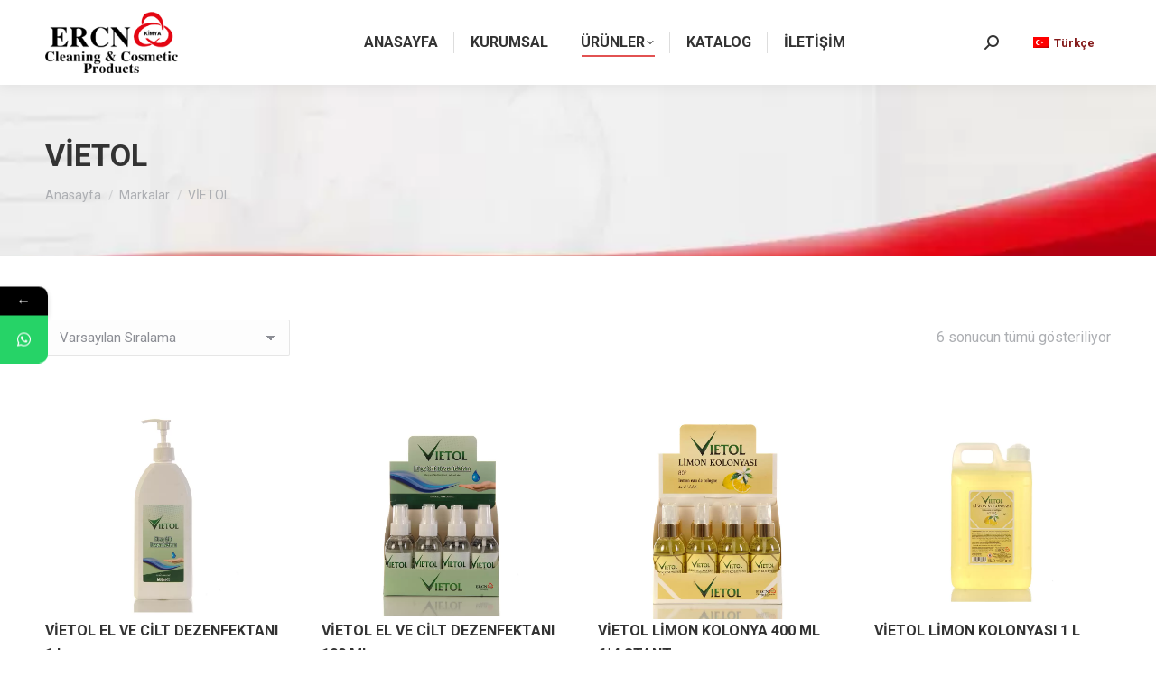

--- FILE ---
content_type: text/html; charset=UTF-8
request_url: https://ercnkimya.com/brand/vietol/
body_size: 16702
content:
<!DOCTYPE html>
<!--[if !(IE 6) | !(IE 7) | !(IE 8)  ]><!-->
<html lang="tr-TR" class="no-js">
<!--<![endif]-->
<head>
<meta charset="UTF-8"/>
<meta name="viewport" content="width=device-width, initial-scale=1, maximum-scale=1, user-scalable=0">
<meta name="theme-color" content="#dd3333"/>	<link rel="profile" href="https://gmpg.org/xfn/11"/>
<script>if(/Android|webOS|iPhone|iPad|iPod|BlackBerry|IEMobile|Opera Mini/i.test(navigator.userAgent)){
var originalAddEventListener=EventTarget.prototype.addEventListener,
oldWidth=window.innerWidth;
EventTarget.prototype.addEventListener=function (eventName, eventHandler, useCapture){
if(eventName==="resize"){
originalAddEventListener.call(this, eventName, function (event){
if(oldWidth===window.innerWidth){
return;
}
oldWidth=window.innerWidth;
if(eventHandler.handleEvent){
eventHandler.handleEvent.call(this, event);
}else{
eventHandler.call(this, event);
};}, useCapture);
}else{
originalAddEventListener.call(this, eventName, eventHandler, useCapture);
};};
};</script>
<style>form#stickyelements-form input::-moz-placeholder{color:#4F4F4F;}
form#stickyelements-form input::-ms-input-placeholder{color:#4F4F4F}
form#stickyelements-form input::-webkit-input-placeholder{color:#4F4F4F}
form#stickyelements-form input::placeholder{color:#4F4F4F}
form#stickyelements-form textarea::placeholder{color:#4F4F4F}
form#stickyelements-form textarea::-moz-placeholder{color:#4F4F4F}</style>	
<meta name='robots' content='noindex, follow'/>
<style>img:is([sizes="auto" i], [sizes^="auto," i]){contain-intrinsic-size:3000px 1500px}</style>
<title>VİETOL - ERCN Kimya</title>
<meta property="og:locale" content="tr_TR"/>
<meta property="og:type" content="article"/>
<meta property="og:title" content="VİETOL - ERCN Kimya"/>
<meta property="og:url" content="https://ercnkimya.com/brand/vietol/"/>
<meta property="og:site_name" content="ERCN Kimya"/>
<meta name="twitter:card" content="summary_large_image"/>
<script type="application/ld+json" class="yoast-schema-graph">{"@context":"https://schema.org","@graph":[{"@type":"CollectionPage","@id":"https://ercnkimya.com/brand/vietol/","url":"https://ercnkimya.com/brand/vietol/","name":"VİETOL - ERCN Kimya","isPartOf":{"@id":"https://ercnkimya.com/#website"},"primaryImageOfPage":{"@id":"https://ercnkimya.com/brand/vietol/#primaryimage"},"image":{"@id":"https://ercnkimya.com/brand/vietol/#primaryimage"},"thumbnailUrl":"https://ercnkimya.com/wp-content/uploads/2020/12/EL-DEZENFEKTE.jpg","breadcrumb":{"@id":"https://ercnkimya.com/brand/vietol/#breadcrumb"},"inLanguage":"tr"},{"@type":"ImageObject","inLanguage":"tr","@id":"https://ercnkimya.com/brand/vietol/#primaryimage","url":"https://ercnkimya.com/wp-content/uploads/2020/12/EL-DEZENFEKTE.jpg","contentUrl":"https://ercnkimya.com/wp-content/uploads/2020/12/EL-DEZENFEKTE.jpg","width":1000,"height":1000},{"@type":"BreadcrumbList","@id":"https://ercnkimya.com/brand/vietol/#breadcrumb","itemListElement":[{"@type":"ListItem","position":1,"name":"Home","item":"https://ercnkimya.com/"},{"@type":"ListItem","position":2,"name":"VİETOL"}]},{"@type":"WebSite","@id":"https://ercnkimya.com/#website","url":"https://ercnkimya.com/","name":"ERCN Kimya","description":"AYSİL ve VATAN temizlik ürünleri endüstriyel","publisher":{"@id":"https://ercnkimya.com/#organization"},"potentialAction":[{"@type":"SearchAction","target":{"@type":"EntryPoint","urlTemplate":"https://ercnkimya.com/?s={search_term_string}"},"query-input":{"@type":"PropertyValueSpecification","valueRequired":true,"valueName":"search_term_string"}}],"inLanguage":"tr"},{"@type":"Organization","@id":"https://ercnkimya.com/#organization","name":"ERCN Kimya","url":"https://ercnkimya.com/","logo":{"@type":"ImageObject","inLanguage":"tr","@id":"https://ercnkimya.com/#/schema/logo/image/","url":"https://www.ercnkimya.com/wp-content/uploads/2020/10/yeni-logo1.png","contentUrl":"https://www.ercnkimya.com/wp-content/uploads/2020/10/yeni-logo1.png","width":199,"height":90,"caption":"ERCN Kimya"},"image":{"@id":"https://ercnkimya.com/#/schema/logo/image/"}}]}</script>
<link rel='dns-prefetch' href='//maps.googleapis.com'/>
<link rel='dns-prefetch' href='//fonts.googleapis.com'/>
<link rel="alternate" type="application/rss+xml" title="ERCN Kimya &raquo; akışı" href="https://ercnkimya.com/feed/"/>
<link rel="alternate" type="application/rss+xml" title="ERCN Kimya &raquo; VİETOL Marka akışı" href="https://ercnkimya.com/brand/vietol/feed/"/>
<link rel="stylesheet" type="text/css" href="//ercnkimya.com/wp-content/cache/wpfc-minified/du4d9uv1/9jh8f.css" media="all"/>
<style id='wp-block-library-theme-inline-css'>.wp-block-audio :where(figcaption){color:#555;font-size:13px;text-align:center}.is-dark-theme .wp-block-audio :where(figcaption){color:#ffffffa6}.wp-block-audio{margin:0 0 1em}.wp-block-code{border:1px solid #ccc;border-radius:4px;font-family:Menlo,Consolas,monaco,monospace;padding:.8em 1em}.wp-block-embed :where(figcaption){color:#555;font-size:13px;text-align:center}.is-dark-theme .wp-block-embed :where(figcaption){color:#ffffffa6}.wp-block-embed{margin:0 0 1em}.blocks-gallery-caption{color:#555;font-size:13px;text-align:center}.is-dark-theme .blocks-gallery-caption{color:#ffffffa6}:root :where(.wp-block-image figcaption){color:#555;font-size:13px;text-align:center}.is-dark-theme :root :where(.wp-block-image figcaption){color:#ffffffa6}.wp-block-image{margin:0 0 1em}.wp-block-pullquote{border-bottom:4px solid;border-top:4px solid;color:currentColor;margin-bottom:1.75em}.wp-block-pullquote cite,.wp-block-pullquote footer,.wp-block-pullquote__citation{color:currentColor;font-size:.8125em;font-style:normal;text-transform:uppercase}.wp-block-quote{border-left:.25em solid;margin:0 0 1.75em;padding-left:1em}.wp-block-quote cite,.wp-block-quote footer{color:currentColor;font-size:.8125em;font-style:normal;position:relative}.wp-block-quote:where(.has-text-align-right){border-left:none;border-right:.25em solid;padding-left:0;padding-right:1em}.wp-block-quote:where(.has-text-align-center){border:none;padding-left:0}.wp-block-quote.is-large,.wp-block-quote.is-style-large,.wp-block-quote:where(.is-style-plain){border:none}.wp-block-search .wp-block-search__label{font-weight:700}.wp-block-search__button{border:1px solid #ccc;padding:.375em .625em}:where(.wp-block-group.has-background){padding:1.25em 2.375em}.wp-block-separator.has-css-opacity{opacity:.4}.wp-block-separator{border:none;border-bottom:2px solid;margin-left:auto;margin-right:auto}.wp-block-separator.has-alpha-channel-opacity{opacity:1}.wp-block-separator:not(.is-style-wide):not(.is-style-dots){width:100px}.wp-block-separator.has-background:not(.is-style-dots){border-bottom:none;height:1px}.wp-block-separator.has-background:not(.is-style-wide):not(.is-style-dots){height:2px}.wp-block-table{margin:0 0 1em}.wp-block-table td,.wp-block-table th{word-break:normal}.wp-block-table :where(figcaption){color:#555;font-size:13px;text-align:center}.is-dark-theme .wp-block-table :where(figcaption){color:#ffffffa6}.wp-block-video :where(figcaption){color:#555;font-size:13px;text-align:center}.is-dark-theme .wp-block-video :where(figcaption){color:#ffffffa6}.wp-block-video{margin:0 0 1em}:root :where(.wp-block-template-part.has-background){margin-bottom:0;margin-top:0;padding:1.25em 2.375em}</style>
<style id='classic-theme-styles-inline-css'>.wp-block-button__link{color:#fff;background-color:#32373c;border-radius:9999px;box-shadow:none;text-decoration:none;padding:calc(.667em + 2px) calc(1.333em + 2px);font-size:1.125em}.wp-block-file__button{background:#32373c;color:#fff;text-decoration:none}</style>
<style id='global-styles-inline-css'>:root{--wp--preset--aspect-ratio--square:1;--wp--preset--aspect-ratio--4-3:4/3;--wp--preset--aspect-ratio--3-4:3/4;--wp--preset--aspect-ratio--3-2:3/2;--wp--preset--aspect-ratio--2-3:2/3;--wp--preset--aspect-ratio--16-9:16/9;--wp--preset--aspect-ratio--9-16:9/16;--wp--preset--color--black:#000000;--wp--preset--color--cyan-bluish-gray:#abb8c3;--wp--preset--color--white:#FFF;--wp--preset--color--pale-pink:#f78da7;--wp--preset--color--vivid-red:#cf2e2e;--wp--preset--color--luminous-vivid-orange:#ff6900;--wp--preset--color--luminous-vivid-amber:#fcb900;--wp--preset--color--light-green-cyan:#7bdcb5;--wp--preset--color--vivid-green-cyan:#00d084;--wp--preset--color--pale-cyan-blue:#8ed1fc;--wp--preset--color--vivid-cyan-blue:#0693e3;--wp--preset--color--vivid-purple:#9b51e0;--wp--preset--color--accent:#dd3333;--wp--preset--color--dark-gray:#111;--wp--preset--color--light-gray:#767676;--wp--preset--gradient--vivid-cyan-blue-to-vivid-purple:linear-gradient(135deg,rgba(6,147,227,1) 0%,rgb(155,81,224) 100%);--wp--preset--gradient--light-green-cyan-to-vivid-green-cyan:linear-gradient(135deg,rgb(122,220,180) 0%,rgb(0,208,130) 100%);--wp--preset--gradient--luminous-vivid-amber-to-luminous-vivid-orange:linear-gradient(135deg,rgba(252,185,0,1) 0%,rgba(255,105,0,1) 100%);--wp--preset--gradient--luminous-vivid-orange-to-vivid-red:linear-gradient(135deg,rgba(255,105,0,1) 0%,rgb(207,46,46) 100%);--wp--preset--gradient--very-light-gray-to-cyan-bluish-gray:linear-gradient(135deg,rgb(238,238,238) 0%,rgb(169,184,195) 100%);--wp--preset--gradient--cool-to-warm-spectrum:linear-gradient(135deg,rgb(74,234,220) 0%,rgb(151,120,209) 20%,rgb(207,42,186) 40%,rgb(238,44,130) 60%,rgb(251,105,98) 80%,rgb(254,248,76) 100%);--wp--preset--gradient--blush-light-purple:linear-gradient(135deg,rgb(255,206,236) 0%,rgb(152,150,240) 100%);--wp--preset--gradient--blush-bordeaux:linear-gradient(135deg,rgb(254,205,165) 0%,rgb(254,45,45) 50%,rgb(107,0,62) 100%);--wp--preset--gradient--luminous-dusk:linear-gradient(135deg,rgb(255,203,112) 0%,rgb(199,81,192) 50%,rgb(65,88,208) 100%);--wp--preset--gradient--pale-ocean:linear-gradient(135deg,rgb(255,245,203) 0%,rgb(182,227,212) 50%,rgb(51,167,181) 100%);--wp--preset--gradient--electric-grass:linear-gradient(135deg,rgb(202,248,128) 0%,rgb(113,206,126) 100%);--wp--preset--gradient--midnight:linear-gradient(135deg,rgb(2,3,129) 0%,rgb(40,116,252) 100%);--wp--preset--font-size--small:13px;--wp--preset--font-size--medium:20px;--wp--preset--font-size--large:36px;--wp--preset--font-size--x-large:42px;--wp--preset--spacing--20:0.44rem;--wp--preset--spacing--30:0.67rem;--wp--preset--spacing--40:1rem;--wp--preset--spacing--50:1.5rem;--wp--preset--spacing--60:2.25rem;--wp--preset--spacing--70:3.38rem;--wp--preset--spacing--80:5.06rem;--wp--preset--shadow--natural:6px 6px 9px rgba(0, 0, 0, 0.2);--wp--preset--shadow--deep:12px 12px 50px rgba(0, 0, 0, 0.4);--wp--preset--shadow--sharp:6px 6px 0px rgba(0, 0, 0, 0.2);--wp--preset--shadow--outlined:6px 6px 0px -3px rgba(255, 255, 255, 1), 6px 6px rgba(0, 0, 0, 1);--wp--preset--shadow--crisp:6px 6px 0px rgba(0, 0, 0, 1);}:where(.is-layout-flex){gap:0.5em;}:where(.is-layout-grid){gap:0.5em;}body .is-layout-flex{display:flex;}.is-layout-flex{flex-wrap:wrap;align-items:center;}.is-layout-flex > :is(*, div){margin:0;}body .is-layout-grid{display:grid;}.is-layout-grid > :is(*, div){margin:0;}:where(.wp-block-columns.is-layout-flex){gap:2em;}:where(.wp-block-columns.is-layout-grid){gap:2em;}:where(.wp-block-post-template.is-layout-flex){gap:1.25em;}:where(.wp-block-post-template.is-layout-grid){gap:1.25em;}.has-black-color{color:var(--wp--preset--color--black) !important;}.has-cyan-bluish-gray-color{color:var(--wp--preset--color--cyan-bluish-gray) !important;}.has-white-color{color:var(--wp--preset--color--white) !important;}.has-pale-pink-color{color:var(--wp--preset--color--pale-pink) !important;}.has-vivid-red-color{color:var(--wp--preset--color--vivid-red) !important;}.has-luminous-vivid-orange-color{color:var(--wp--preset--color--luminous-vivid-orange) !important;}.has-luminous-vivid-amber-color{color:var(--wp--preset--color--luminous-vivid-amber) !important;}.has-light-green-cyan-color{color:var(--wp--preset--color--light-green-cyan) !important;}.has-vivid-green-cyan-color{color:var(--wp--preset--color--vivid-green-cyan) !important;}.has-pale-cyan-blue-color{color:var(--wp--preset--color--pale-cyan-blue) !important;}.has-vivid-cyan-blue-color{color:var(--wp--preset--color--vivid-cyan-blue) !important;}.has-vivid-purple-color{color:var(--wp--preset--color--vivid-purple) !important;}.has-black-background-color{background-color:var(--wp--preset--color--black) !important;}.has-cyan-bluish-gray-background-color{background-color:var(--wp--preset--color--cyan-bluish-gray) !important;}.has-white-background-color{background-color:var(--wp--preset--color--white) !important;}.has-pale-pink-background-color{background-color:var(--wp--preset--color--pale-pink) !important;}.has-vivid-red-background-color{background-color:var(--wp--preset--color--vivid-red) !important;}.has-luminous-vivid-orange-background-color{background-color:var(--wp--preset--color--luminous-vivid-orange) !important;}.has-luminous-vivid-amber-background-color{background-color:var(--wp--preset--color--luminous-vivid-amber) !important;}.has-light-green-cyan-background-color{background-color:var(--wp--preset--color--light-green-cyan) !important;}.has-vivid-green-cyan-background-color{background-color:var(--wp--preset--color--vivid-green-cyan) !important;}.has-pale-cyan-blue-background-color{background-color:var(--wp--preset--color--pale-cyan-blue) !important;}.has-vivid-cyan-blue-background-color{background-color:var(--wp--preset--color--vivid-cyan-blue) !important;}.has-vivid-purple-background-color{background-color:var(--wp--preset--color--vivid-purple) !important;}.has-black-border-color{border-color:var(--wp--preset--color--black) !important;}.has-cyan-bluish-gray-border-color{border-color:var(--wp--preset--color--cyan-bluish-gray) !important;}.has-white-border-color{border-color:var(--wp--preset--color--white) !important;}.has-pale-pink-border-color{border-color:var(--wp--preset--color--pale-pink) !important;}.has-vivid-red-border-color{border-color:var(--wp--preset--color--vivid-red) !important;}.has-luminous-vivid-orange-border-color{border-color:var(--wp--preset--color--luminous-vivid-orange) !important;}.has-luminous-vivid-amber-border-color{border-color:var(--wp--preset--color--luminous-vivid-amber) !important;}.has-light-green-cyan-border-color{border-color:var(--wp--preset--color--light-green-cyan) !important;}.has-vivid-green-cyan-border-color{border-color:var(--wp--preset--color--vivid-green-cyan) !important;}.has-pale-cyan-blue-border-color{border-color:var(--wp--preset--color--pale-cyan-blue) !important;}.has-vivid-cyan-blue-border-color{border-color:var(--wp--preset--color--vivid-cyan-blue) !important;}.has-vivid-purple-border-color{border-color:var(--wp--preset--color--vivid-purple) !important;}.has-vivid-cyan-blue-to-vivid-purple-gradient-background{background:var(--wp--preset--gradient--vivid-cyan-blue-to-vivid-purple) !important;}.has-light-green-cyan-to-vivid-green-cyan-gradient-background{background:var(--wp--preset--gradient--light-green-cyan-to-vivid-green-cyan) !important;}.has-luminous-vivid-amber-to-luminous-vivid-orange-gradient-background{background:var(--wp--preset--gradient--luminous-vivid-amber-to-luminous-vivid-orange) !important;}.has-luminous-vivid-orange-to-vivid-red-gradient-background{background:var(--wp--preset--gradient--luminous-vivid-orange-to-vivid-red) !important;}.has-very-light-gray-to-cyan-bluish-gray-gradient-background{background:var(--wp--preset--gradient--very-light-gray-to-cyan-bluish-gray) !important;}.has-cool-to-warm-spectrum-gradient-background{background:var(--wp--preset--gradient--cool-to-warm-spectrum) !important;}.has-blush-light-purple-gradient-background{background:var(--wp--preset--gradient--blush-light-purple) !important;}.has-blush-bordeaux-gradient-background{background:var(--wp--preset--gradient--blush-bordeaux) !important;}.has-luminous-dusk-gradient-background{background:var(--wp--preset--gradient--luminous-dusk) !important;}.has-pale-ocean-gradient-background{background:var(--wp--preset--gradient--pale-ocean) !important;}.has-electric-grass-gradient-background{background:var(--wp--preset--gradient--electric-grass) !important;}.has-midnight-gradient-background{background:var(--wp--preset--gradient--midnight) !important;}.has-small-font-size{font-size:var(--wp--preset--font-size--small) !important;}.has-medium-font-size{font-size:var(--wp--preset--font-size--medium) !important;}.has-large-font-size{font-size:var(--wp--preset--font-size--large) !important;}.has-x-large-font-size{font-size:var(--wp--preset--font-size--x-large) !important;}:where(.wp-block-post-template.is-layout-flex){gap:1.25em;}:where(.wp-block-post-template.is-layout-grid){gap:1.25em;}:where(.wp-block-columns.is-layout-flex){gap:2em;}:where(.wp-block-columns.is-layout-grid){gap:2em;}:root :where(.wp-block-pullquote){font-size:1.5em;line-height:1.6;}</style>
<link rel="stylesheet" type="text/css" href="//ercnkimya.com/wp-content/cache/wpfc-minified/9kni7ne2/9jh8j.css" media="all"/>
<style id='woocommerce-inline-inline-css'>.woocommerce form .form-row .required{visibility:visible;}</style>
<link rel="stylesheet" type="text/css" href="//ercnkimya.com/wp-content/cache/wpfc-minified/g3tvyhol/9jh8f.css" media="all"/>
<link rel='stylesheet' id='dt-web-fonts-css' href='https://fonts.googleapis.com/css?family=Roboto:400,500,600,700' type='text/css' media='all'/>
<link rel="stylesheet" type="text/css" href="//ercnkimya.com/wp-content/cache/wpfc-minified/dee74hpp/9jh8j.css" media="all"/>
<link rel='stylesheet' id='mystickyelements-google-fonts-css' href='https://fonts.googleapis.com/css?family=Poppins%3A400%2C500%2C600%2C700&#038;ver=6.8.1' type='text/css' media='all'/>
<link rel="stylesheet" type="text/css" href="//ercnkimya.com/wp-content/cache/wpfc-minified/g09heyjp/9jh8e.css" media="all"/>
<script src="//ercnkimya.com/wp-content/cache/wpfc-minified/m8ks4wwd/9jh8h.js" id="jquery-core-js"></script>
<script src="//ercnkimya.com/wp-content/cache/wpfc-minified/etk1hyth/9jh8h.js" id="jquery-migrate-js"></script>
<script id="wpml-cookie-js-extra">var wpml_cookies={"wp-wpml_current_language":{"value":"tr","expires":1,"path":"\/"}};
var wpml_cookies={"wp-wpml_current_language":{"value":"tr","expires":1,"path":"\/"}};</script>
<script src="//ercnkimya.com/wp-content/cache/wpfc-minified/977l3mm5/9jh8h.js" id="wpml-cookie-js" defer="defer" data-wp-strategy="defer"></script>
<script src="//ercnkimya.com/wp-content/cache/wpfc-minified/e48dftiv/9jh8h.js" id="ap-wow-js"></script>
<script src="//ercnkimya.com/wp-content/cache/wpfc-minified/eu50tncy/9jh8h.js" id="ap-admin-js"></script>
<script src="//ercnkimya.com/wp-content/cache/wpfc-minified/kyn67xbg/9jh8g.js" id="jquery-blockui-js" data-wp-strategy="defer"></script>
<script id="wc-add-to-cart-js-extra">var wc_add_to_cart_params={"ajax_url":"\/wp-admin\/admin-ajax.php","wc_ajax_url":"\/?wc-ajax=%%endpoint%%","i18n_view_cart":"View cart","cart_url":"https:\/\/ercnkimya.com","is_cart":"","cart_redirect_after_add":"no"};</script>
<script src="//ercnkimya.com/wp-content/cache/wpfc-minified/qjr8rxk1/9jh8g.js" id="wc-add-to-cart-js" data-wp-strategy="defer"></script>
<script src="//ercnkimya.com/wp-content/cache/wpfc-minified/k16xamob/9jh8g.js" id="js-cookie-js" defer="defer" data-wp-strategy="defer"></script>
<script id="woocommerce-js-extra">var woocommerce_params={"ajax_url":"\/wp-admin\/admin-ajax.php","wc_ajax_url":"\/?wc-ajax=%%endpoint%%","i18n_password_show":"\u015eifreyi g\u00f6ster","i18n_password_hide":"\u015eifreyi gizle"};</script>
<script src="//ercnkimya.com/wp-content/cache/wpfc-minified/78rrtqam/9jh8g.js" id="woocommerce-js" defer="defer" data-wp-strategy="defer"></script>
<script src="//ercnkimya.com/wp-content/cache/wpfc-minified/8av4y9ls/9jh8g.js" id="vc_woocommerce-add-to-cart-js-js"></script>
<script id="dt-above-fold-js-extra">var dtLocal={"themeUrl":"https:\/\/ercnkimya.com\/wp-content\/themes\/dt-the7","passText":"To view this protected post, enter the password below:","moreButtonText":{"loading":"Loading...","loadMore":"Load more"},"postID":"910","ajaxurl":"https:\/\/ercnkimya.com\/wp-admin\/admin-ajax.php","REST":{"baseUrl":"https:\/\/ercnkimya.com\/wp-json\/the7\/v1","endpoints":{"sendMail":"\/send-mail"}},"contactMessages":{"required":"One or more fields have an error. Please check and try again.","terms":"Please accept the privacy policy.","fillTheCaptchaError":"Please, fill the captcha."},"captchaSiteKey":"","ajaxNonce":"9d21fe933f","pageData":{"type":"archive","template":null,"layout":"masonry"},"themeSettings":{"smoothScroll":"off","lazyLoading":false,"accentColor":{"mode":"solid","color":"#dd3333"},"desktopHeader":{"height":94},"ToggleCaptionEnabled":"disabled","ToggleCaption":"Navigation","floatingHeader":{"showAfter":94,"showMenu":true,"height":60,"logo":{"showLogo":true,"html":"<img class=\" preload-me\" src=\"https:\/\/ercnkimya.com\/wp-content\/uploads\/2020\/10\/floting.png\" srcset=\"https:\/\/ercnkimya.com\/wp-content\/uploads\/2020\/10\/floting.png 199w, https:\/\/ercnkimya.com\/wp-content\/uploads\/2020\/10\/floting.png 199w\" width=\"199\" height=\"56\"   sizes=\"199px\" alt=\"ERCN Kimya\" \/>","url":"https:\/\/ercnkimya.com\/"}},"topLine":{"floatingTopLine":{"logo":{"showLogo":false,"html":""}}},"mobileHeader":{"firstSwitchPoint":992,"secondSwitchPoint":778,"firstSwitchPointHeight":60,"secondSwitchPointHeight":60,"mobileToggleCaptionEnabled":"disabled","mobileToggleCaption":"Menu"},"stickyMobileHeaderFirstSwitch":{"logo":{"html":"<img class=\" preload-me\" src=\"https:\/\/ercnkimya.com\/wp-content\/uploads\/2020\/10\/yeni-logo1.png\" srcset=\"https:\/\/ercnkimya.com\/wp-content\/uploads\/2020\/10\/yeni-logo1.png 199w, https:\/\/ercnkimya.com\/wp-content\/uploads\/2020\/10\/yeni-logo1.png 199w\" width=\"199\" height=\"90\"   sizes=\"199px\" alt=\"ERCN Kimya\" \/>"}},"stickyMobileHeaderSecondSwitch":{"logo":{"html":"<img class=\" preload-me\" src=\"https:\/\/ercnkimya.com\/wp-content\/uploads\/2020\/10\/yeni-logo1.png\" srcset=\"https:\/\/ercnkimya.com\/wp-content\/uploads\/2020\/10\/yeni-logo1.png 199w, https:\/\/ercnkimya.com\/wp-content\/uploads\/2020\/10\/yeni-logo1.png 199w\" width=\"199\" height=\"90\"   sizes=\"199px\" alt=\"ERCN Kimya\" \/>"}},"content":{"textColor":"#8b8d94","headerColor":"#333333"},"sidebar":{"switchPoint":992},"boxedWidth":"1280px","stripes":{"stripe1":{"textColor":"#787d85","headerColor":"#3b3f4a"},"stripe2":{"textColor":"#8b9199","headerColor":"#ffffff"},"stripe3":{"textColor":"#ffffff","headerColor":"#ffffff"}}},"VCMobileScreenWidth":"768","wcCartFragmentHash":"656021ded9bd8c73c1f1d581dbd976c8"};
var dtShare={"shareButtonText":{"facebook":"Share on Facebook","twitter":"Tweet","pinterest":"Pin it","linkedin":"Share on Linkedin","whatsapp":"Share on Whatsapp"},"overlayOpacity":"85"};</script>
<script src="//ercnkimya.com/wp-content/cache/wpfc-minified/7ykyu4vo/9jh8g.js" id="dt-above-fold-js"></script>
<script src="//ercnkimya.com/wp-content/cache/wpfc-minified/jxnythlw/9jh8g.js" id="dt-woocommerce-js"></script>
<script src="//ercnkimya.com/wp-content/cache/wpfc-minified/8w2hpr46/9jh8l.js" id="ultimate-vc-addons-modernizr-js"></script>
<script src="//ercnkimya.com/wp-content/cache/wpfc-minified/du9g9saq/9jh8l.js" id="jquery_ui-js"></script>
<script src="https://maps.googleapis.com/maps/api/js" id="ultimate-vc-addons-googleapis-js"></script>
<script src="//ercnkimya.com/wp-content/cache/wpfc-minified/zjxbmap/9jh8l.js" id="jquery-ui-core-js"></script>
<script src="//ercnkimya.com/wp-content/cache/wpfc-minified/mnsoda6x/9jh8l.js" id="jquery-ui-mouse-js"></script>
<script src="//ercnkimya.com/wp-content/cache/wpfc-minified/mo7vbful/9jh8l.js" id="jquery-ui-slider-js"></script>
<script src="//ercnkimya.com/wp-content/cache/wpfc-minified/7m5b5im4/9jh8l.js" id="ultimate-vc-addons_range_tick-js"></script>
<script src="//ercnkimya.com/wp-content/cache/wpfc-minified/mn3n3gk3/9jh8l.js" id="ultimate-vc-addons-script-js"></script>
<script src="//ercnkimya.com/wp-content/cache/wpfc-minified/ertxylj/9jh8l.js" id="ultimate-vc-addons-modal-all-js"></script>
<script src="//ercnkimya.com/wp-content/cache/wpfc-minified/1fa94q7g/9jh8l.js" id="ultimate-vc-addons-jquery.shake-js"></script>
<script src="//ercnkimya.com/wp-content/cache/wpfc-minified/7kzpcyg2/9jh8l.js" id="ultimate-vc-addons-jquery.vhparallax-js"></script>
<script src="//ercnkimya.com/wp-content/cache/wpfc-minified/qt6yly93/9jh8l.js" id="ultimate-vc-addons-row-bg-js"></script>
<script src="//ercnkimya.com/wp-content/cache/wpfc-minified/2eh649gf/9jh8l.js" id="ultimate-vc-addons-jquery.ytplayer-js"></script>
<script></script><link rel="https://api.w.org/" href="https://ercnkimya.com/wp-json/"/><link rel="alternate" title="JSON" type="application/json" href="https://ercnkimya.com/wp-json/wp/v2/pwb-brand/33"/><link rel="EditURI" type="application/rsd+xml" title="RSD" href="https://ercnkimya.com/xmlrpc.php?rsd"/>
<meta name="generator" content="WordPress 6.8.1"/>
<meta name="generator" content="WooCommerce 9.9.5"/>
<meta name="generator" content="WPML ver:4.7.6 stt:5,1,53;"/>
<meta name="google-site-verification" content="TyIOlY2RfypOyxCZLMf6mEEcY8A00jKZCV4xYxem40o"/>
<script>document.createElement("picture");if(!window.HTMLPictureElement&&document.addEventListener){window.addEventListener("DOMContentLoaded", function(){var s=document.createElement("script");s.src="https://ercnkimya.com/wp-content/plugins/webp-express/js/picturefill.min.js";document.body.appendChild(s);});}</script>	<noscript><style>.woocommerce-product-gallery{opacity:1 !important;}</style></noscript>
<meta name="generator" content="Powered by WPBakery Page Builder - drag and drop page builder for WordPress."/>
<meta name="generator" content="Powered by Slider Revolution 6.7.28 - responsive, Mobile-Friendly Slider Plugin for WordPress with comfortable drag and drop interface."/>
<link rel="icon" href="https://ercnkimya.com/wp-content/uploads/2020/10/fav.png" type="image/png" sizes="16x16"/><link rel="icon" href="https://ercnkimya.com/wp-content/uploads/2020/10/fav.png" type="image/png" sizes="32x32"/><link rel="apple-touch-icon" href="https://ercnkimya.com/wp-content/uploads/2020/10/fav.png"><link rel="apple-touch-icon" sizes="76x76" href="https://ercnkimya.com/wp-content/uploads/2020/10/fav.png"><link rel="apple-touch-icon" sizes="120x120" href="https://ercnkimya.com/wp-content/uploads/2020/10/fav.png"><link rel="apple-touch-icon" sizes="152x152" href="https://ercnkimya.com/wp-content/uploads/2020/10/fav.png"><script>function setREVStartSize(e){
//window.requestAnimationFrame(function(){
window.RSIW=window.RSIW===undefined ? window.innerWidth:window.RSIW;
window.RSIH=window.RSIH===undefined ? window.innerHeight:window.RSIH;
try {
var pw=document.getElementById(e.c).parentNode.offsetWidth,
newh;
pw=pw===0||isNaN(pw)||(e.l=="fullwidth"||e.layout=="fullwidth") ? window.RSIW:pw;
e.tabw=e.tabw===undefined ? 0:parseInt(e.tabw);
e.thumbw=e.thumbw===undefined ? 0:parseInt(e.thumbw);
e.tabh=e.tabh===undefined ? 0:parseInt(e.tabh);
e.thumbh=e.thumbh===undefined ? 0:parseInt(e.thumbh);
e.tabhide=e.tabhide===undefined ? 0:parseInt(e.tabhide);
e.thumbhide=e.thumbhide===undefined ? 0:parseInt(e.thumbhide);
e.mh=e.mh===undefined||e.mh==""||e.mh==="auto" ? 0:parseInt(e.mh,0);
if(e.layout==="fullscreen"||e.l==="fullscreen")
newh=Math.max(e.mh,window.RSIH);
else{
e.gw=Array.isArray(e.gw) ? e.gw:[e.gw];
for (var i in e.rl) if(e.gw[i]===undefined||e.gw[i]===0) e.gw[i]=e.gw[i-1];
e.gh=e.el===undefined||e.el===""||(Array.isArray(e.el)&&e.el.length==0)? e.gh:e.el;
e.gh=Array.isArray(e.gh) ? e.gh:[e.gh];
for (var i in e.rl) if(e.gh[i]===undefined||e.gh[i]===0) e.gh[i]=e.gh[i-1];
var nl=new Array(e.rl.length),
ix=0,
sl;
e.tabw=e.tabhide>=pw ? 0:e.tabw;
e.thumbw=e.thumbhide>=pw ? 0:e.thumbw;
e.tabh=e.tabhide>=pw ? 0:e.tabh;
e.thumbh=e.thumbhide>=pw ? 0:e.thumbh;
for (var i in e.rl) nl[i]=e.rl[i]<window.RSIW ? 0:e.rl[i];
sl=nl[0];
for (var i in nl) if(sl>nl[i]&&nl[i]>0){ sl=nl[i]; ix=i;}
var m=pw>(e.gw[ix]+e.tabw+e.thumbw) ? 1:(pw-(e.tabw+e.thumbw)) / (e.gw[ix]);
newh=(e.gh[ix] * m) + (e.tabh + e.thumbh);
}
var el=document.getElementById(e.c);
if(el!==null&&el) el.style.height=newh+"px";
el=document.getElementById(e.c+"_wrapper");
if(el!==null&&el){
el.style.height=newh+"px";
el.style.display="block";
}} catch(e){
console.log("Failure at Presize of Slider:" + e)
}};</script>
<style id="wp-custom-css">.branding a img, .branding img{width:75%;}
.mobile-header-bar .mobile-branding img{width:80%;padding-bottom:12px;}
div#content{display:flex;flex-direction:column;}
header.woocommerce-products-header{order:4;margin-top:40px;}</style>
<style>.table-responsive table{border-collapse:collapse;border-spacing:0;table-layout:auto;padding:0;width:100%;max-width:100%;margin:0 auto 20px auto;}
.table-responsive{overflow-x:auto;min-height:0.01%;margin-bottom:20px;}
.table-responsive::-webkit-scrollbar{width:10px;height:10px;}
.table-responsive::-webkit-scrollbar-thumb{background:#dddddd;border-radius:2px;}
.table-responsive::-webkit-scrollbar-track-piece{background:#fff;}
@media(max-width:992px){
.table-responsive table{width:auto!important;margin:0 auto 15px auto!important;}
}
@media screen and (max-width:767px){
.table-responsive{width:100%;margin-bottom:15px;overflow-y:hidden;-ms-overflow-style:-ms-autohiding-scrollbar;}
.table-responsive::-webkit-scrollbar{width:5px;height:5px;}
}
@media screen and (min-width:1200px){
.table-responsive .table{max-width:100%!important;}
}
.wprt-container .table > thead > tr > th, .wprt-container .table > tbody > tr > th,
.wprt-container .table > tfoot > tr > th, .wprt-container .table > thead > tr > td,
.wprt-container .table > tbody > tr > td, .wprt-container .table > tfoot > tr > td,
.wprt-container .table > tr > td{border:1px solid #dddddd!important;}
.wprt-container .table > thead > tr > th, .wprt-container .table > tbody > tr > th,
.wprt-container .table > tfoot > tr > th, .wprt-container .table > thead > tr > td,
.wprt-container .table > tbody > tr > td, .wprt-container .table > tfoot > tr > td,
.wprt-container .table > tr > td{padding-top:8px!important;padding-right:8px!important;padding-bottom:8px!important;padding-left:8px!important;vertical-align:middle;text-align:left;}
.wprt-container .table-responsive .table tr:nth-child(odd){background-color:#f4fdff!important;}
.wprt-container .table-responsive .table tr:nth-child(even){background-color:#ffffff!important;}
.wprt-container .table-responsive .table thead+tbody tr:nth-child(even){background-color:#f4fdff!important;}
.wprt-container .table-responsive .table thead+tbody tr:nth-child(odd){background-color:#ffffff!important;}
.wprt-container .table-responsive .table:not(.not-head-style) > *:first-child > tr:first-child,
.wprt-container .table-responsive .table:not(.not-head-style) > *:first-child > tr:first-child td,
.wprt-container .table-responsive .table:not(.not-head-style) > *:first-child > tr:first-child th{background-color:#dd0000!important;color:#ffffff!important;}
.wprt-container .table tr:first-child th.is-sort:hover, .wprt-container .table tr:first-child td.is-sort:hover{cursor:pointer;}
.wprt-container .table tr:first-child th.is-sort p, .wprt-container .table tr:first-child td.is-sort p{display:inline;}
.wprt-container .table tr:first-child th.is-sort .sort-icon, .wprt-container .table tr:first-child td.is-sort .sort-icon{position:relative;}
.wprt-container .table tr:first-child th.is-sort .sort-icon:after, .wprt-container .table tr:first-child td.is-sort .sort-icon:after{position:absolute;content:'';top:5px;width:10px;height:7px;}
.sort-asc.active .sort-icon:after{background:url(https://ercnkimya.com/wp-content/plugins/wp-responsive-table/assets/frontend/img/sort-asc.png) no-repeat center;background-size:cover;}
.sort-desc.active .sort-icon:after{background:url(https://ercnkimya.com/wp-content/plugins/wp-responsive-table/assets/frontend/img/sort-desc.png) no-repeat center;background-size:cover;}
.wprt-container .table tr:first-child th.is-sort:hover .sort-icon:after, .wprt-container .table tr:first-child td.is-sort:hover .sort-icon:after{background:url(https://ercnkimya.com/wp-content/plugins/wp-responsive-table/assets/frontend/img/sort-asc.png) no-repeat center;background-size:cover;}
.wprt-container .table tr:first-child th.sort-asc:hover .sort-icon:after, .wprt-container .table tr:first-child td.sort-asc:hover .sort-icon:after{background:url(https://ercnkimya.com/wp-content/plugins/wp-responsive-table/assets/frontend/img/sort-asc.png) no-repeat center;background-size:cover;}
.wprt-container .table tr:first-child th.sort-desc:hover .sort-icon:after, .wprt-container .table tr:first-child td.sort-desc:hover .sort-icon:after{background:url(https://ercnkimya.com/wp-content/plugins/wp-responsive-table/assets/frontend/img/sort-desc.png) no-repeat center;background-size:cover;}
.wprt-container .table tr:first-child th.sort-asc:not(.active):hover .sort-icon:after,
.wprt-container .table tr:first-child td.sort-asc:not(.active):hover .sort-icon:after{background:url(https://ercnkimya.com/wp-content/plugins/wp-responsive-table/assets/frontend/img/sort-desc.png) no-repeat center;background-size:cover;}
.wprt-container .table tr:first-child th.sort-desc:not(.active):hover .sort-icon:after,
.wprt-container .table tr:first-child td.sort-desc:not(.active):hover .sort-icon:after{background:url(https://ercnkimya.com/wp-content/plugins/wp-responsive-table/assets/frontend/img/sort-asc.png) no-repeat center;background-size:cover;}
.table-responsive table p{margin:0!important;padding:0!important;}
.table-responsive table tbody tr td, .table-responsive table tbody tr th{background-color:inherit!important;}</style>
<noscript><style>.wpb_animate_when_almost_visible{opacity:1;}</style></noscript>
<script async src="https://www.googletagmanager.com/gtag/js?id=G-MCPS2F7EEL"></script>
<script>window.dataLayer=window.dataLayer||[];
function gtag(){dataLayer.push(arguments);}
gtag('js', new Date());
gtag('config', 'G-MCPS2F7EEL');</script><style id='the7-custom-inline-css'>.sub-nav .menu-item i.fa, .sub-nav .menu-item i.fas, .sub-nav .menu-item i.far, .sub-nav .menu-item i.fab{text-align:center;width:1.25em;}</style>
</head>
<body id="the7-body" class="archive tax-pwb-brand term-vietol term-33 wp-embed-responsive wp-theme-dt-the7 theme-dt-the7 woocommerce woocommerce-page woocommerce-no-js layout-masonry description-under-image dt-responsive-on right-mobile-menu-close-icon ouside-menu-close-icon mobile-hamburger-close-bg-enable mobile-hamburger-close-bg-hover-enable fade-medium-mobile-menu-close-icon fade-medium-menu-close-icon srcset-enabled btn-flat custom-btn-color custom-btn-hover-color phantom-sticky phantom-shadow-decoration phantom-custom-logo-on sticky-mobile-header top-header first-switch-logo-left first-switch-menu-right second-switch-logo-left second-switch-menu-right right-mobile-menu layzr-loading-on popup-message-style the7-ver-11.2.1 dt-fa-compatibility wpb-js-composer js-comp-ver-8.5 vc_responsive">
<div id="page">
<a class="skip-link screen-reader-text" href="#content">Skip to content</a>
<div class="masthead inline-header center widgets full-height dividers shadow-decoration shadow-mobile-header-decoration small-mobile-menu-icon dt-parent-menu-clickable show-sub-menu-on-hover" role="banner">
<div class="top-bar full-width-line top-bar-empty top-bar-line-hide">
<div class="top-bar-bg"></div><div class="mini-widgets left-widgets"></div><div class="mini-widgets right-widgets"></div></div><header class="header-bar">
<div class="branding">
<div id="site-title" class="assistive-text">ERCN Kimya</div><div id="site-description" class="assistive-text">AYSİL ve VATAN temizlik ürünleri endüstriyel</div><a href="https://ercnkimya.com/"><picture><source srcset="https://ercnkimya.com/wp-content/webp-express/webp-images/uploads/2020/10/yeni-logo1.png.webp 199w, https://ercnkimya.com/wp-content/webp-express/webp-images/uploads/2020/10/yeni-logo1.png.webp 199w" sizes="199px" type="image/webp"><img class="preload-me webpexpress-processed" src="https://ercnkimya.com/wp-content/uploads/2020/10/yeni-logo1.png" srcset="https://ercnkimya.com/wp-content/uploads/2020/10/yeni-logo1.png 199w, https://ercnkimya.com/wp-content/uploads/2020/10/yeni-logo1.png 199w" width="199" height="90" sizes="199px" alt="ERCN Kimya"></picture></a></div><ul id="primary-menu" class="main-nav underline-decoration l-to-r-line level-arrows-on"><li class="menu-item menu-item-type-post_type menu-item-object-page menu-item-home menu-item-15 first depth-0"><a href='https://ercnkimya.com/' data-level='1'><span class="menu-item-text"><span class="menu-text">Anasayfa</span></span></a></li> <li class="menu-item menu-item-type-post_type menu-item-object-page menu-item-17 depth-0"><a href='https://ercnkimya.com/kurumsal/' data-level='1'><span class="menu-item-text"><span class="menu-text">Kurumsal</span></span></a></li> <li class="menu-item menu-item-type-post_type menu-item-object-page current-menu-ancestor current_page_ancestor menu-item-has-children menu-item-18 act has-children depth-0 dt-mega-menu mega-auto-width mega-column-3"><a href='https://ercnkimya.com/urunler/' data-level='1'><span class="menu-item-text"><span class="menu-text">Ürünler</span></span></a><div class="dt-mega-menu-wrap"><ul class="sub-nav hover-style-bg level-arrows-on"><li class="menu-item menu-item-type-custom menu-item-object-custom menu-item-has-children menu-item-131 first has-children depth-1 no-link dt-mega-parent wf-1-3"><a href='#' class='not-clickable-item' data-level='2'><span class="menu-item-text"><span class="menu-text">Katagoriler</span></span></a><ul class="sub-nav hover-style-bg level-arrows-on"><li class="menu-item menu-item-type-taxonomy menu-item-object-product_cat menu-item-125 first depth-2"><a href='https://ercnkimya.com/urun-kategori/market-urun-grubu/' data-level='3'><span class="menu-item-text"><span class="menu-text">Market Ürün Grubu</span></span></a></li> <li class="menu-item menu-item-type-taxonomy menu-item-object-product_cat menu-item-124 depth-2"><a href='https://ercnkimya.com/urun-kategori/endustriyel-urun-grubu/endustriyel-genel-temizlik/' data-level='3'><span class="menu-item-text"><span class="menu-text">Endüstriyel Genel Temizlik</span></span></a></li> <li class="menu-item menu-item-type-taxonomy menu-item-object-product_cat menu-item-126 depth-2"><a href='https://ercnkimya.com/urun-kategori/oto-temizlik-ve-bakim-grubu/' data-level='3'><span class="menu-item-text"><span class="menu-text">Oto Temizlik ve Bakım Grubu</span></span></a></li> <li class="menu-item menu-item-type-taxonomy menu-item-object-product_cat menu-item-127 depth-2"><a href='https://ercnkimya.com/urun-kategori/diger-urunler/' data-level='3'><span class="menu-item-text"><span class="menu-text">Diğer Ürünler</span></span></a></li> </ul></li> <li class="menu-item menu-item-type-custom menu-item-object-custom current-menu-ancestor current-menu-parent menu-item-has-children menu-item-958 act has-children depth-1 no-link dt-mega-parent wf-1-3"><a href='#' class='not-clickable-item' data-level='2'><span class="menu-item-text"><span class="menu-text">Markalar</span></span></a><ul class="sub-nav hover-style-bg level-arrows-on"><li class="menu-item menu-item-type-taxonomy menu-item-object-pwb-brand menu-item-959 first depth-2"><a href='https://ercnkimya.com/brand/vatan/' class='mega-menu-img mega-menu-img-left' data-level='3'><img class="preload-me lazy-load" src="data:image/svg+xml,%3Csvg%20xmlns%3D&#39;http%3A%2F%2Fwww.w3.org%2F2000%2Fsvg&#39;%20viewBox%3D&#39;0%200%2030%2030&#39;%2F%3E" data-src="https://ercnkimya.com/wp-content/uploads/2020/10/4-30x30.png" data-srcset="https://ercnkimya.com/wp-content/uploads/2020/10/4-30x30.png 30w, https://ercnkimya.com/wp-content/uploads/2020/10/4-60x60.png 60w" alt="Menu icon" width="30" height="30" style="border-radius: 0px;margin: 0px 6px 0px 0px;"/><span class="menu-item-text"><span class="menu-text">Vatan Deterjan ve Temizlik Ürünleri</span></span></a></li> <li class="menu-item menu-item-type-taxonomy menu-item-object-pwb-brand current-menu-item menu-item-961 act depth-2 with-subtitle"><a href='https://ercnkimya.com/brand/vietol/' class='mega-menu-img mega-menu-img-left' data-level='3'><img class="preload-me lazy-load" src="data:image/svg+xml,%3Csvg%20xmlns%3D&#39;http%3A%2F%2Fwww.w3.org%2F2000%2Fsvg&#39;%20viewBox%3D&#39;0%200%2030%2030&#39;%2F%3E" data-src="https://ercnkimya.com/wp-content/uploads/2020/10/22-30x30.png" data-srcset="https://ercnkimya.com/wp-content/uploads/2020/10/22-30x30.png 30w, https://ercnkimya.com/wp-content/uploads/2020/10/22-60x60.png 60w" alt="Menu icon" width="30" height="30" style="border-radius: 0px;margin: 0px 6px 0px 0px;"/><span class="menu-item-text"><span class="menu-text">VİETOL</span><span class="subtitle-text">VİETOL</span></span></a></li> <li class="menu-item menu-item-type-taxonomy menu-item-object-pwb-brand menu-item-960 depth-2"><a href='https://ercnkimya.com/brand/aysil/' class='mega-menu-img mega-menu-img-left' data-level='3'><img class="preload-me lazy-load" src="data:image/svg+xml,%3Csvg%20xmlns%3D&#39;http%3A%2F%2Fwww.w3.org%2F2000%2Fsvg&#39;%20viewBox%3D&#39;0%200%2030%2030&#39;%2F%3E" data-src="https://ercnkimya.com/wp-content/uploads/2020/10/1-30x30.png" data-srcset="https://ercnkimya.com/wp-content/uploads/2020/10/1-30x30.png 30w, https://ercnkimya.com/wp-content/uploads/2020/10/1-60x60.png 60w" alt="Menu icon" width="30" height="30" style="border-radius: 0px;margin: 0px 6px 0px 0px;"/><span class="menu-item-text"><span class="menu-text">AYSİL</span></span></a></li> </ul></li> <li class="menu-item menu-item-type-custom menu-item-object-custom menu-item-132 depth-1 no-link dt-mega-parent wf-1-3"><a href='#' class='not-clickable-item mega-menu-img mega-menu-img-top' data-level='2'><img class="preload-me lazy-load" src="data:image/svg+xml,%3Csvg%20xmlns%3D&#39;http%3A%2F%2Fwww.w3.org%2F2000%2Fsvg&#39;%20viewBox%3D&#39;0%200%20270%20232&#39;%2F%3E" data-src="https://ercnkimya.com/wp-content/uploads/2020/10/katalog2019_1-46_1476395039-1-270x232.png" data-srcset="https://ercnkimya.com/wp-content/uploads/2020/10/katalog2019_1-46_1476395039-1-270x232.png 270w, https://ercnkimya.com/wp-content/uploads/2020/10/katalog2019_1-46_1476395039-1-420x360.png 420w" alt="Menu icon" width="270" height="232" style="border-radius: 15px;margin: 0px 6px 0px 0px;"/><span class="menu-item-text"><span class="menu-text">Temizliğe Davet Var</span></span></a></li> </ul></div></li> <li class="menu-item menu-item-type-post_type menu-item-object-page menu-item-2369 depth-0"><a href='https://ercnkimya.com/katalog/' data-level='1'><span class="menu-item-text"><span class="menu-text">Katalog</span></span></a></li> <li class="menu-item menu-item-type-post_type menu-item-object-page menu-item-16 last depth-0"><a href='https://ercnkimya.com/iletisim-2/' data-level='1'><span class="menu-item-text"><span class="menu-text">İletişim</span></span></a></li> </ul>
<div class="mini-widgets"><div class="mini-search show-on-desktop near-logo-first-switch near-logo-second-switch popup-search custom-icon"><form class="searchform mini-widget-searchform" role="search" method="get" action="https://ercnkimya.com/">
<div class="screen-reader-text">Search:</div><a href="" class="submit text-disable"><i class="mw-icon the7-mw-icon-search-bold"></i></a>
<div class="popup-search-wrap"> <input type="text" class="field searchform-s" name="s" value="" placeholder="Ne aramıştınız" title="Search form"/> <a href="" class="search-icon"><i class="the7-mw-icon-search-bold"></i></a></div><input type="hidden" name="lang" value="tr"/>		<input type="submit" class="assistive-text searchsubmit" value="Go!"/>
</form></div><div class="mini-wpml show-on-desktop near-logo-first-switch in-menu-second-switch">
<div class="wpml-ls-statics-shortcode_actions wpml-ls wpml-ls-touch-device wpml-ls-legacy-list-horizontal"> <ul><li class="wpml-ls-slot-shortcode_actions wpml-ls-item wpml-ls-item-tr wpml-ls-current-language wpml-ls-first-item wpml-ls-last-item wpml-ls-item-legacy-list-horizontal"> <a href="https://ercnkimya.com/brand/vietol/" class="wpml-ls-link"> <img class="wpml-ls-flag" src="https://ercnkimya.com/wp-content/plugins/sitepress-multilingual-cms3/res/flags/tr.png" alt="" width=18 height=12 /><span class="wpml-ls-native">Türkçe</span></a> </li></ul></div></div></div></header></div><div role="navigation" class="dt-mobile-header mobile-menu-show-divider">
<div class="dt-close-mobile-menu-icon"><div class="close-line-wrap"><span class="close-line"></span><span class="close-line"></span><span class="close-line"></span></div></div><ul id="mobile-menu" class="mobile-main-nav">
<li class="menu-item menu-item-type-post_type menu-item-object-page menu-item-home menu-item-15 first depth-0"><a href='https://ercnkimya.com/' data-level='1'><span class="menu-item-text"><span class="menu-text">Anasayfa</span></span></a></li> <li class="menu-item menu-item-type-post_type menu-item-object-page menu-item-17 depth-0"><a href='https://ercnkimya.com/kurumsal/' data-level='1'><span class="menu-item-text"><span class="menu-text">Kurumsal</span></span></a></li> <li class="menu-item menu-item-type-post_type menu-item-object-page current-menu-ancestor current_page_ancestor menu-item-has-children menu-item-18 act has-children depth-0 dt-mega-menu mega-auto-width mega-column-3"><a href='https://ercnkimya.com/urunler/' data-level='1'><span class="menu-item-text"><span class="menu-text">Ürünler</span></span></a><div class="dt-mega-menu-wrap"><ul class="sub-nav hover-style-bg level-arrows-on"><li class="menu-item menu-item-type-custom menu-item-object-custom menu-item-has-children menu-item-131 first has-children depth-1 no-link dt-mega-parent wf-1-3"><a href='#' class='not-clickable-item' data-level='2'><span class="menu-item-text"><span class="menu-text">Katagoriler</span></span></a><ul class="sub-nav hover-style-bg level-arrows-on"><li class="menu-item menu-item-type-taxonomy menu-item-object-product_cat menu-item-125 first depth-2"><a href='https://ercnkimya.com/urun-kategori/market-urun-grubu/' data-level='3'><span class="menu-item-text"><span class="menu-text">Market Ürün Grubu</span></span></a></li> <li class="menu-item menu-item-type-taxonomy menu-item-object-product_cat menu-item-124 depth-2"><a href='https://ercnkimya.com/urun-kategori/endustriyel-urun-grubu/endustriyel-genel-temizlik/' data-level='3'><span class="menu-item-text"><span class="menu-text">Endüstriyel Genel Temizlik</span></span></a></li> <li class="menu-item menu-item-type-taxonomy menu-item-object-product_cat menu-item-126 depth-2"><a href='https://ercnkimya.com/urun-kategori/oto-temizlik-ve-bakim-grubu/' data-level='3'><span class="menu-item-text"><span class="menu-text">Oto Temizlik ve Bakım Grubu</span></span></a></li> <li class="menu-item menu-item-type-taxonomy menu-item-object-product_cat menu-item-127 depth-2"><a href='https://ercnkimya.com/urun-kategori/diger-urunler/' data-level='3'><span class="menu-item-text"><span class="menu-text">Diğer Ürünler</span></span></a></li> </ul></li> <li class="menu-item menu-item-type-custom menu-item-object-custom current-menu-ancestor current-menu-parent menu-item-has-children menu-item-958 act has-children depth-1 no-link dt-mega-parent wf-1-3"><a href='#' class='not-clickable-item' data-level='2'><span class="menu-item-text"><span class="menu-text">Markalar</span></span></a><ul class="sub-nav hover-style-bg level-arrows-on"><li class="menu-item menu-item-type-taxonomy menu-item-object-pwb-brand menu-item-959 first depth-2"><a href='https://ercnkimya.com/brand/vatan/' class='mega-menu-img mega-menu-img-left' data-level='3'><img class="preload-me lazy-load" src="data:image/svg+xml,%3Csvg%20xmlns%3D&#39;http%3A%2F%2Fwww.w3.org%2F2000%2Fsvg&#39;%20viewBox%3D&#39;0%200%2030%2030&#39;%2F%3E" data-src="https://ercnkimya.com/wp-content/uploads/2020/10/4-30x30.png" data-srcset="https://ercnkimya.com/wp-content/uploads/2020/10/4-30x30.png 30w, https://ercnkimya.com/wp-content/uploads/2020/10/4-60x60.png 60w" alt="Menu icon" width="30" height="30" style="border-radius: 0px;margin: 0px 6px 0px 0px;"/><span class="menu-item-text"><span class="menu-text">Vatan Deterjan ve Temizlik Ürünleri</span></span></a></li> <li class="menu-item menu-item-type-taxonomy menu-item-object-pwb-brand current-menu-item menu-item-961 act depth-2 with-subtitle"><a href='https://ercnkimya.com/brand/vietol/' class='mega-menu-img mega-menu-img-left' data-level='3'><img class="preload-me lazy-load" src="data:image/svg+xml,%3Csvg%20xmlns%3D&#39;http%3A%2F%2Fwww.w3.org%2F2000%2Fsvg&#39;%20viewBox%3D&#39;0%200%2030%2030&#39;%2F%3E" data-src="https://ercnkimya.com/wp-content/uploads/2020/10/22-30x30.png" data-srcset="https://ercnkimya.com/wp-content/uploads/2020/10/22-30x30.png 30w, https://ercnkimya.com/wp-content/uploads/2020/10/22-60x60.png 60w" alt="Menu icon" width="30" height="30" style="border-radius: 0px;margin: 0px 6px 0px 0px;"/><span class="menu-item-text"><span class="menu-text">VİETOL</span><span class="subtitle-text">VİETOL</span></span></a></li> <li class="menu-item menu-item-type-taxonomy menu-item-object-pwb-brand menu-item-960 depth-2"><a href='https://ercnkimya.com/brand/aysil/' class='mega-menu-img mega-menu-img-left' data-level='3'><img class="preload-me lazy-load" src="data:image/svg+xml,%3Csvg%20xmlns%3D&#39;http%3A%2F%2Fwww.w3.org%2F2000%2Fsvg&#39;%20viewBox%3D&#39;0%200%2030%2030&#39;%2F%3E" data-src="https://ercnkimya.com/wp-content/uploads/2020/10/1-30x30.png" data-srcset="https://ercnkimya.com/wp-content/uploads/2020/10/1-30x30.png 30w, https://ercnkimya.com/wp-content/uploads/2020/10/1-60x60.png 60w" alt="Menu icon" width="30" height="30" style="border-radius: 0px;margin: 0px 6px 0px 0px;"/><span class="menu-item-text"><span class="menu-text">AYSİL</span></span></a></li> </ul></li> <li class="menu-item menu-item-type-custom menu-item-object-custom menu-item-132 depth-1 no-link dt-mega-parent wf-1-3"><a href='#' class='not-clickable-item mega-menu-img mega-menu-img-top' data-level='2'><img class="preload-me lazy-load" src="data:image/svg+xml,%3Csvg%20xmlns%3D&#39;http%3A%2F%2Fwww.w3.org%2F2000%2Fsvg&#39;%20viewBox%3D&#39;0%200%20270%20232&#39;%2F%3E" data-src="https://ercnkimya.com/wp-content/uploads/2020/10/katalog2019_1-46_1476395039-1-270x232.png" data-srcset="https://ercnkimya.com/wp-content/uploads/2020/10/katalog2019_1-46_1476395039-1-270x232.png 270w, https://ercnkimya.com/wp-content/uploads/2020/10/katalog2019_1-46_1476395039-1-420x360.png 420w" alt="Menu icon" width="270" height="232" style="border-radius: 15px;margin: 0px 6px 0px 0px;"/><span class="menu-item-text"><span class="menu-text">Temizliğe Davet Var</span></span></a></li> </ul></div></li> <li class="menu-item menu-item-type-post_type menu-item-object-page menu-item-2369 depth-0"><a href='https://ercnkimya.com/katalog/' data-level='1'><span class="menu-item-text"><span class="menu-text">Katalog</span></span></a></li> <li class="menu-item menu-item-type-post_type menu-item-object-page menu-item-16 last depth-0"><a href='https://ercnkimya.com/iletisim-2/' data-level='1'><span class="menu-item-text"><span class="menu-text">İletişim</span></span></a></li> 	</ul>
<div class='mobile-mini-widgets-in-menu'></div></div><div class="page-title content-left solid-bg page-title-responsive-enabled bg-img-enabled">
<div class="wf-wrap">
<div class="page-title-head hgroup"><h1 >VİETOL</h1></div><div class="page-title-breadcrumbs"><div class="assistive-text">You are here:</div><ol class="breadcrumbs text-small" itemscope itemtype="https://schema.org/BreadcrumbList"><li itemprop="itemListElement" itemscope itemtype="https://schema.org/ListItem"><a itemprop="item" href="https://ercnkimya.com" title="Anasayfa"><span itemprop="name">Anasayfa</span></a><meta itemprop="position" content="1"/></li><li itemprop="itemListElement" itemscope itemtype="https://schema.org/ListItem"><span itemprop="name">Markalar</span><meta itemprop="position" content="2"/></li><li itemprop="itemListElement" itemscope itemtype="https://schema.org/ListItem"><span itemprop="name">VİETOL</span><meta itemprop="position" content="3"/></li></ol></div></div></div><div id="main" class="sidebar-none sidebar-divider-vertical">
<div class="main-gradient"></div><div class="wf-wrap">
<div class="wf-container-main">
<div id="content" class="content" role="main">
<header class="woocommerce-products-header">
</header>
<div class="woocommerce-notices-wrapper"></div><div class="switcher-wrap"> <p class="woocommerce-result-count" role="alert" aria-relevant="all"> 6 sonucun tümü gösteriliyor</p> <form class="woocommerce-ordering" method="get"> <select name="orderby" class="orderby" aria-label="Sipariş" > <option value="menu_order" selected='selected'>Varsayılan Sıralama</option> <option value="popularity" >En çok satılana göre sırala</option> <option value="rating" >Ortalama puana göre sırala</option> <option value="date" >En yeniye göre sırala</option> <option value="price" >Fiyata göre sırala: Düşükten yükseğe</option> <option value="price-desc" >Fiyata göre sırala: Yüksekten düşüğe</option> </select> <input type="hidden" name="paged" value="1" /> </form></div><div class="loading-effect-fade-in description-under-image content-align-left cart-btn-below-img wc-img-hover hide-description wc-grid dt-css-grid-wrap woo-hover wc-grid dt-products products" data-padding="22px" data-cur-page="1" data-desktop-columns-num="4" data-v-tablet-columns-num="2" data-h-tablet-columns-num="3" data-phone-columns-num="1" data-width="220px" data-columns="4"><div class="dt-css-grid">
<div class="wf-cell visible" data-post-id="910" data-date="2020-12-15T16:04:34+00:00" data-name="VİETOL EL VE CİLT DEZENFEKTANI 1 L">
<article class="post visible product type-product post-910 status-publish first instock product_cat-market-urun-grubu has-post-thumbnail shipping-taxable product-type-simple">
<figure class="woocom-project">
<div class="woo-buttons-on-img"> <a href="https://ercnkimya.com/magaza/market-urun-grubu/vietol-el-ve-cilt-dezenfektani/" class="alignnone layzr-bg"><img width="300" height="300" src="data:image/svg+xml;charset=utf-8,%3Csvg xmlns%3D&#039;http%3A%2F%2Fwww.w3.org%2F2000%2Fsvg&#039; viewBox%3D&#039;0 0 300 300&#039;%2F%3E" class="attachment-woocommerce_thumbnail size-woocommerce_thumbnail iso-lazy-load preload-me" alt="VİETOL EL VE CİLT DEZENFEKTANI 1 L" decoding="async" fetchpriority="high" data-src="https://ercnkimya.com/wp-content/uploads/2020/12/EL-DEZENFEKTE-300x300.jpg" data-srcset="https://ercnkimya.com/wp-content/uploads/2020/12/EL-DEZENFEKTE-300x300.jpg 300w, https://ercnkimya.com/wp-content/uploads/2020/12/EL-DEZENFEKTE-200x200.jpg 200w, https://ercnkimya.com/wp-content/uploads/2020/12/EL-DEZENFEKTE-600x600.jpg 600w, https://ercnkimya.com/wp-content/uploads/2020/12/EL-DEZENFEKTE-150x150.jpg 150w, https://ercnkimya.com/wp-content/uploads/2020/12/EL-DEZENFEKTE-768x768.jpg 768w, https://ercnkimya.com/wp-content/uploads/2020/12/EL-DEZENFEKTE.jpg 1000w"/></a></div><figcaption class="woocom-list-content">
<h4 class="entry-title">
<a href="https://ercnkimya.com/magaza/market-urun-grubu/vietol-el-ve-cilt-dezenfektani/" title="VİETOL EL VE CİLT DEZENFEKTANI 1 L" rel="bookmark">VİETOL EL VE CİLT DEZENFEKTANI 1 L</a>
</h4>
</figcaption>
</figure>
</article></div><div class="wf-cell visible" data-post-id="918" data-date="2020-12-15T16:15:46+00:00" data-name="VİETOL EL VE CİLT DEZENFEKTANI 100 ML">
<article class="post visible product type-product post-918 status-publish instock product_cat-market-urun-grubu has-post-thumbnail shipping-taxable product-type-simple">
<figure class="woocom-project">
<div class="woo-buttons-on-img"> <a href="https://ercnkimya.com/magaza/market-urun-grubu/vietol-el-ve-cilt-dezenfektani-400-ml-64-stant/" class="alignnone layzr-bg"><img width="300" height="300" src="data:image/svg+xml;charset=utf-8,%3Csvg xmlns%3D&#039;http%3A%2F%2Fwww.w3.org%2F2000%2Fsvg&#039; viewBox%3D&#039;0 0 300 300&#039;%2F%3E" class="attachment-woocommerce_thumbnail size-woocommerce_thumbnail iso-lazy-load preload-me" alt="VİETOL EL VE CİLT DEZENFEKTANI 100 ML" decoding="async" data-src="https://ercnkimya.com/wp-content/uploads/2020/12/EL-DEZENFEKTEN-KUTU-300x300.jpg" data-srcset="https://ercnkimya.com/wp-content/uploads/2020/12/EL-DEZENFEKTEN-KUTU-300x300.jpg 300w, https://ercnkimya.com/wp-content/uploads/2020/12/EL-DEZENFEKTEN-KUTU-200x200.jpg 200w, https://ercnkimya.com/wp-content/uploads/2020/12/EL-DEZENFEKTEN-KUTU-600x600.jpg 600w, https://ercnkimya.com/wp-content/uploads/2020/12/EL-DEZENFEKTEN-KUTU-150x150.jpg 150w, https://ercnkimya.com/wp-content/uploads/2020/12/EL-DEZENFEKTEN-KUTU-768x768.jpg 768w, https://ercnkimya.com/wp-content/uploads/2020/12/EL-DEZENFEKTEN-KUTU.jpg 1000w"/><img width="300" height="300" src="data:image/svg+xml;charset=utf-8,%3Csvg xmlns%3D&#039;http%3A%2F%2Fwww.w3.org%2F2000%2Fsvg&#039; viewBox%3D&#039;0 0 300 300&#039;%2F%3E" class="show-on-hover back-image iso-lazy-load preload-me" alt="" decoding="async" data-src="https://ercnkimya.com/wp-content/uploads/2020/12/EL-DEZENFEKTEN-KUTU-ADET-300x300.jpg" data-srcset="https://ercnkimya.com/wp-content/uploads/2020/12/EL-DEZENFEKTEN-KUTU-ADET-300x300.jpg 300w, https://ercnkimya.com/wp-content/uploads/2020/12/EL-DEZENFEKTEN-KUTU-ADET-200x200.jpg 200w, https://ercnkimya.com/wp-content/uploads/2020/12/EL-DEZENFEKTEN-KUTU-ADET-600x600.jpg 600w, https://ercnkimya.com/wp-content/uploads/2020/12/EL-DEZENFEKTEN-KUTU-ADET-150x150.jpg 150w, https://ercnkimya.com/wp-content/uploads/2020/12/EL-DEZENFEKTEN-KUTU-ADET-768x768.jpg 768w, https://ercnkimya.com/wp-content/uploads/2020/12/EL-DEZENFEKTEN-KUTU-ADET.jpg 1000w"/></a></div><figcaption class="woocom-list-content">
<h4 class="entry-title">
<a href="https://ercnkimya.com/magaza/market-urun-grubu/vietol-el-ve-cilt-dezenfektani-400-ml-64-stant/" title="VİETOL EL VE CİLT DEZENFEKTANI 100 ML" rel="bookmark">VİETOL EL VE CİLT DEZENFEKTANI 100 ML</a>
</h4>
</figcaption>
</figure>
</article></div><div class="wf-cell visible" data-post-id="915" data-date="2020-12-15T16:11:49+00:00" data-name="VİETOL LİMON KOLONYA 400 ML 6*4 STANT">
<article class="post visible product type-product post-915 status-publish instock product_cat-market-urun-grubu has-post-thumbnail shipping-taxable product-type-simple">
<figure class="woocom-project">
<div class="woo-buttons-on-img"> <a href="https://ercnkimya.com/magaza/market-urun-grubu/vietol-limon-kolonya-400-ml-64-stant/" class="alignnone layzr-bg"><img width="300" height="300" src="data:image/svg+xml;charset=utf-8,%3Csvg xmlns%3D&#039;http%3A%2F%2Fwww.w3.org%2F2000%2Fsvg&#039; viewBox%3D&#039;0 0 300 300&#039;%2F%3E" class="attachment-woocommerce_thumbnail size-woocommerce_thumbnail iso-lazy-load preload-me" alt="VİETOL LİMON KOLONYA 400 ML 6*4 STANT" decoding="async" loading="lazy" data-src="https://ercnkimya.com/wp-content/uploads/2020/12/KOLONYA-1-2-300x300.jpg" data-srcset="https://ercnkimya.com/wp-content/uploads/2020/12/KOLONYA-1-2-300x300.jpg 300w, https://ercnkimya.com/wp-content/uploads/2020/12/KOLONYA-1-2-200x200.jpg 200w, https://ercnkimya.com/wp-content/uploads/2020/12/KOLONYA-1-2-600x600.jpg 600w, https://ercnkimya.com/wp-content/uploads/2020/12/KOLONYA-1-2-150x150.jpg 150w, https://ercnkimya.com/wp-content/uploads/2020/12/KOLONYA-1-2-768x768.jpg 768w, https://ercnkimya.com/wp-content/uploads/2020/12/KOLONYA-1-2.jpg 1000w"/><img width="300" height="300" src="data:image/svg+xml;charset=utf-8,%3Csvg xmlns%3D&#039;http%3A%2F%2Fwww.w3.org%2F2000%2Fsvg&#039; viewBox%3D&#039;0 0 300 300&#039;%2F%3E" class="show-on-hover back-image iso-lazy-load preload-me" alt="" decoding="async" loading="lazy" data-src="https://ercnkimya.com/wp-content/uploads/2020/12/KOLONYA-1-3-300x300.jpg" data-srcset="https://ercnkimya.com/wp-content/uploads/2020/12/KOLONYA-1-3-300x300.jpg 300w, https://ercnkimya.com/wp-content/uploads/2020/12/KOLONYA-1-3-200x200.jpg 200w, https://ercnkimya.com/wp-content/uploads/2020/12/KOLONYA-1-3-600x600.jpg 600w, https://ercnkimya.com/wp-content/uploads/2020/12/KOLONYA-1-3-150x150.jpg 150w, https://ercnkimya.com/wp-content/uploads/2020/12/KOLONYA-1-3-768x768.jpg 768w, https://ercnkimya.com/wp-content/uploads/2020/12/KOLONYA-1-3.jpg 1000w"/></a></div><figcaption class="woocom-list-content">
<h4 class="entry-title">
<a href="https://ercnkimya.com/magaza/market-urun-grubu/vietol-limon-kolonya-400-ml-64-stant/" title="VİETOL LİMON KOLONYA 400 ML 6*4 STANT" rel="bookmark">VİETOL LİMON KOLONYA 400 ML 6*4 STANT</a>
</h4>
</figcaption>
</figure>
</article></div><div class="wf-cell visible" data-post-id="908" data-date="2020-12-15T16:00:43+00:00" data-name="VİETOL LİMON KOLONYASI 1 L">
<article class="post visible product type-product post-908 status-publish last instock product_cat-market-urun-grubu has-post-thumbnail shipping-taxable product-type-simple">
<figure class="woocom-project">
<div class="woo-buttons-on-img"> <a href="https://ercnkimya.com/magaza/market-urun-grubu/vietol-limon-kolonyasi-1-l/" class="alignnone layzr-bg"><img width="300" height="300" src="data:image/svg+xml;charset=utf-8,%3Csvg xmlns%3D&#039;http%3A%2F%2Fwww.w3.org%2F2000%2Fsvg&#039; viewBox%3D&#039;0 0 300 300&#039;%2F%3E" class="attachment-woocommerce_thumbnail size-woocommerce_thumbnail iso-lazy-load preload-me" alt="VİETOL LİMON KOLONYASI 1 L" decoding="async" loading="lazy" data-src="https://ercnkimya.com/wp-content/uploads/2020/12/KOLONYA-1L-300x300.jpg" data-srcset="https://ercnkimya.com/wp-content/uploads/2020/12/KOLONYA-1L-300x300.jpg 300w, https://ercnkimya.com/wp-content/uploads/2020/12/KOLONYA-1L-200x200.jpg 200w, https://ercnkimya.com/wp-content/uploads/2020/12/KOLONYA-1L-600x600.jpg 600w, https://ercnkimya.com/wp-content/uploads/2020/12/KOLONYA-1L-150x150.jpg 150w, https://ercnkimya.com/wp-content/uploads/2020/12/KOLONYA-1L-768x768.jpg 768w, https://ercnkimya.com/wp-content/uploads/2020/12/KOLONYA-1L.jpg 1000w"/></a></div><figcaption class="woocom-list-content">
<h4 class="entry-title">
<a href="https://ercnkimya.com/magaza/market-urun-grubu/vietol-limon-kolonyasi-1-l/" title="VİETOL LİMON KOLONYASI 1 L" rel="bookmark">VİETOL LİMON KOLONYASI 1 L</a>
</h4>
</figcaption>
</figure>
</article></div><div class="wf-cell visible" data-post-id="470" data-date="2020-10-21T16:07:34+00:00" data-name="VİETOL LİMON KOLONYASI 400 ML">
<article class="post visible product type-product post-470 status-publish first instock product_cat-market-urun-grubu has-post-thumbnail shipping-taxable product-type-simple">
<figure class="woocom-project">
<div class="woo-buttons-on-img"> <a href="https://ercnkimya.com/magaza/market-urun-grubu/vietol-limon-kolonyasi-400-ml/" class="alignnone layzr-bg"><img width="300" height="300" src="data:image/svg+xml;charset=utf-8,%3Csvg xmlns%3D&#039;http%3A%2F%2Fwww.w3.org%2F2000%2Fsvg&#039; viewBox%3D&#039;0 0 300 300&#039;%2F%3E" class="attachment-woocommerce_thumbnail size-woocommerce_thumbnail iso-lazy-load preload-me" alt="VİETOL LİMON KOLONYASI 400 ML" decoding="async" loading="lazy" data-src="https://ercnkimya.com/wp-content/uploads/2020/10/vietol-limon-kolonyasi-40-20207241833-300x300.jpg" data-srcset="https://ercnkimya.com/wp-content/uploads/2020/10/vietol-limon-kolonyasi-40-20207241833-300x300.jpg 300w, https://ercnkimya.com/wp-content/uploads/2020/10/vietol-limon-kolonyasi-40-20207241833-200x200.jpg 200w, https://ercnkimya.com/wp-content/uploads/2020/10/vietol-limon-kolonyasi-40-20207241833-150x150.jpg 150w"/></a></div><figcaption class="woocom-list-content">
<h4 class="entry-title">
<a href="https://ercnkimya.com/magaza/market-urun-grubu/vietol-limon-kolonyasi-400-ml/" title="VİETOL LİMON KOLONYASI 400 ML" rel="bookmark">VİETOL LİMON KOLONYASI 400 ML</a>
</h4>
</figcaption>
</figure>
</article></div><div class="wf-cell visible" data-post-id="905" data-date="2020-12-15T15:44:13+00:00" data-name="VİETOL LİMON KOLONYASI 5 L">
<article class="post visible product type-product post-905 status-publish instock product_cat-market-urun-grubu has-post-thumbnail shipping-taxable product-type-simple">
<figure class="woocom-project">
<div class="woo-buttons-on-img"> <a href="https://ercnkimya.com/magaza/market-urun-grubu/vietol-limon-kolonyasi-5-l/" class="alignnone layzr-bg"><img width="300" height="300" src="data:image/svg+xml;charset=utf-8,%3Csvg xmlns%3D&#039;http%3A%2F%2Fwww.w3.org%2F2000%2Fsvg&#039; viewBox%3D&#039;0 0 300 300&#039;%2F%3E" class="attachment-woocommerce_thumbnail size-woocommerce_thumbnail iso-lazy-load preload-me" alt="VİETOL LİMON KOLONYASI 5 L" decoding="async" loading="lazy" data-src="https://ercnkimya.com/wp-content/uploads/2020/12/KOLONYA-5L-300x300.jpg" data-srcset="https://ercnkimya.com/wp-content/uploads/2020/12/KOLONYA-5L-300x300.jpg 300w, https://ercnkimya.com/wp-content/uploads/2020/12/KOLONYA-5L-200x200.jpg 200w, https://ercnkimya.com/wp-content/uploads/2020/12/KOLONYA-5L-600x600.jpg 600w, https://ercnkimya.com/wp-content/uploads/2020/12/KOLONYA-5L-150x150.jpg 150w, https://ercnkimya.com/wp-content/uploads/2020/12/KOLONYA-5L-768x768.jpg 768w, https://ercnkimya.com/wp-content/uploads/2020/12/KOLONYA-5L.jpg 1000w"/></a></div><figcaption class="woocom-list-content">
<h4 class="entry-title">
<a href="https://ercnkimya.com/magaza/market-urun-grubu/vietol-limon-kolonyasi-5-l/" title="VİETOL LİMON KOLONYASI 5 L" rel="bookmark">VİETOL LİMON KOLONYASI 5 L</a>
</h4>
</figcaption>
</figure>
</article></div></div></div></div></div></div></div><footer id="footer" class="footer solid-bg">
<div class="wf-wrap">
<div class="wf-container-footer">
<div class="wf-container">
<section id="text-2" class="widget widget_text wf-cell wf-1-4">			<div class="textwidget"><p><img loading="lazy" decoding="async" class="size-full wp-image-184 aligncenter" src="https://www.ercnkimya.com/wp-content/uploads/2020/10/yeni-logo1.png" alt="" width="199" height="90"/></p></div></section><section id="presscore-custom-menu-one-3" class="widget widget_presscore-custom-menu-one wf-cell wf-1-4"><div class="widget-title">Kurumsal</div><ul class="custom-menu dividers-on show-arrow"><li class="menu-item menu-item-type-post_type menu-item-object-page menu-item-175 first"><a href="https://ercnkimya.com/kurumsal/"> Kurumsal</a></li><li class="menu-item menu-item-type-post_type menu-item-object-page menu-item-176"><a href="https://ercnkimya.com/urunler/"> Ürünler</a></li><li class="menu-item menu-item-type-post_type menu-item-object-page menu-item-174"><a href="https://ercnkimya.com/iletisim-2/"> İletişim</a></li></ul></section><section id="woocommerce_product_categories-2" class="widget woocommerce widget_product_categories wf-cell wf-1-4"><div class="widget-title">Ürün kategorileri</div><ul class="product-categories"><li class="cat-item cat-item-25 cat-parent"><a href="https://ercnkimya.com/urun-kategori/endustriyel-urun-grubu/">Endüstriyel Ürün Grubu</a><ul class='children'>
<li class="cat-item cat-item-17"><a href="https://ercnkimya.com/urun-kategori/endustriyel-urun-grubu/endustriyel-genel-temizlik/">Endüstriyel Genel Temizlik</a></li>
</ul>
</li>
<li class="cat-item cat-item-16"><a href="https://ercnkimya.com/urun-kategori/genel/">Genel</a></li>
<li class="cat-item cat-item-31"><a href="https://ercnkimya.com/urun-kategori/islak-havlu-ve-mendil-grubu/">Islak Havlu ve Mendil Grubu</a></li>
<li class="cat-item cat-item-30"><a href="https://ercnkimya.com/urun-kategori/kagit-grubu/">Kağıt Grubu</a></li>
<li class="cat-item cat-item-18 cat-parent"><a href="https://ercnkimya.com/urun-kategori/market-urun-grubu/">Market Ürün Grubu</a><ul class='children'>
<li class="cat-item cat-item-26"><a href="https://ercnkimya.com/urun-kategori/market-urun-grubu/market-genel-temizlik/">Market Genel Temizlik</a></li>
<li class="cat-item cat-item-29"><a href="https://ercnkimya.com/urun-kategori/market-urun-grubu/market-hali-camasir-grubu/">Market Halı - Çamaşır Grubu</a></li>
<li class="cat-item cat-item-27"><a href="https://ercnkimya.com/urun-kategori/market-urun-grubu/market-kisisel-bakim/">Market Kişisel Bakım</a></li>
<li class="cat-item cat-item-28"><a href="https://ercnkimya.com/urun-kategori/market-urun-grubu/market-mutfak-grubu/">Market Mutfak Grubu</a></li>
</ul>
</li>
<li class="cat-item cat-item-19"><a href="https://ercnkimya.com/urun-kategori/oto-temizlik-ve-bakim-grubu/">Oto Temizlik ve Bakım Grubu</a></li>
<li class="cat-item cat-item-32"><a href="https://ercnkimya.com/urun-kategori/toz-deterjan-grubu/">Toz Deterjan Grubu</a></li>
<li class="cat-item cat-item-76"><a href="https://ercnkimya.com/urun-kategori/vatan-yumusatici/">Vatan Yumuşatıcı</a></li>
</ul></section><section id="pwb_list_widget-3" class="widget widget_pwb_list_widget wf-cell wf-1-4"><div class="widget-title">Markalar</div><ul class="pwb-row">
<li> <a href="https://ercnkimya.com/brand/aysil/" title="Git AYSİL"> AYSİL </a> </li>
<li> <a href="https://ercnkimya.com/brand/vatan/" title="Git Vatan Deterjan ve Temizlik Ürünleri"> Vatan Deterjan ve Temizlik Ürünleri </a> </li>
<li> <a href="https://ercnkimya.com/brand/vietol/" title="Git VİETOL"> VİETOL </a> </li>
</ul>
</section></div></div></div><div id="bottom-bar" class="solid-bg logo-left" role="contentinfo">
<div class="wf-wrap">
<div class="wf-container-bottom">
<div class="wf-float-left"> Copyright - ERCN KİMYA</div><div class="wf-float-right"></div></div></div></div></footer>
<a href="#" class="scroll-top"><svg version="1.1" id="Layer_1" xmlns="http://www.w3.org/2000/svg" xmlns:xlink="http://www.w3.org/1999/xlink" x="0px" y="0px"
viewBox="0 0 16 16" style="enable-background:new 0 0 16 16;" xml:space="preserve">
<path d="M11.7,6.3l-3-3C8.5,3.1,8.3,3,8,3c0,0,0,0,0,0C7.7,3,7.5,3.1,7.3,3.3l-3,3c-0.4,0.4-0.4,1,0,1.4c0.4,0.4,1,0.4,1.4,0L7,6.4
V12c0,0.6,0.4,1,1,1s1-0.4,1-1V6.4l1.3,1.3c0.4,0.4,1,0.4,1.4,0C11.9,7.5,12,7.3,12,7S11.9,6.5,11.7,6.3z"/>
</svg><span class="screen-reader-text">Go to Top</span></a></div><script>window.RS_MODULES=window.RS_MODULES||{};
window.RS_MODULES.modules=window.RS_MODULES.modules||{};
window.RS_MODULES.waiting=window.RS_MODULES.waiting||[];
window.RS_MODULES.defered=true;
window.RS_MODULES.moduleWaiting=window.RS_MODULES.moduleWaiting||{};
window.RS_MODULES.type='compiled';</script>
<script type="speculationrules">{"prefetch":[{"source":"document","where":{"and":[{"href_matches":"\/*"},{"not":{"href_matches":["\/wp-*.php","\/wp-admin\/*","\/wp-content\/uploads\/*","\/wp-content\/*","\/wp-content\/plugins\/*","\/wp-content\/themes\/dt-the7\/*","\/*\\?(.+)"]}},{"not":{"selector_matches":"a[rel~=\"nofollow\"]"}},{"not":{"selector_matches":".no-prefetch, .no-prefetch a"}}]},"eagerness":"conservative"}]}</script>
<script type="application/ld+json">{"@context":"https:\/\/schema.org\/","@type":"BreadcrumbList","itemListElement":[{"@type":"ListItem","position":1,"item":{"name":"Anasayfa","@id":"https:\/\/ercnkimya.com"}},{"@type":"ListItem","position":2,"item":{"name":"Markalar","@id":"https:\/\/ercnkimya.com\/brand\/vietol\/"}},{"@type":"ListItem","position":3,"item":{"name":"V\u0130ETOL","@id":"https:\/\/ercnkimya.com\/brand\/vietol\/"}}]}</script>	<script>(function (){
var c=document.body.className;
c=c.replace(/woocommerce-no-js/, 'woocommerce-js');
document.body.className=c;
})();</script>
<link rel="stylesheet" type="text/css" href="//ercnkimya.com/wp-content/cache/wpfc-minified/mjk9vq73/9jh8e.css" media="all"/>
<style id='rs-plugin-settings-inline-css'>#rs-demo-id{}</style>
<script src="//ercnkimya.com/wp-content/cache/wpfc-minified/q50nnd2z/9jh8g.js" id="dt-main-js"></script>
<script src="//ercnkimya.com/wp-content/cache/wpfc-minified/jykh21n6/9jh8g.js" id="wp-hooks-js"></script>
<script src="//ercnkimya.com/wp-content/cache/wpfc-minified/e2evy5ic/9jh8g.js" id="wp-i18n-js"></script>
<script id="wp-i18n-js-after">wp.i18n.setLocaleData({ 'text direction\u0004ltr': [ 'ltr' ] });</script>
<script src="//ercnkimya.com/wp-content/cache/wpfc-minified/f5c2c1x6/9jh8g.js" id="swv-js"></script>
<script id="contact-form-7-js-translations">(function(domain, translations){
var localeData=translations.locale_data[ domain ]||translations.locale_data.messages;
localeData[""].domain=domain;
wp.i18n.setLocaleData(localeData, domain);
})("contact-form-7", {"translation-revision-date":"2024-07-22 17:28:11+0000","generator":"GlotPress\/4.0.1","domain":"messages","locale_data":{"messages":{"":{"domain":"messages","plural-forms":"nplurals=2; plural=n > 1;","lang":"tr"},"This contact form is placed in the wrong place.":["Bu ileti\u015fim formu yanl\u0131\u015f yere yerle\u015ftirilmi\u015f."],"Error:":["Hata:"]}},"comment":{"reference":"includes\/js\/index.js"}});</script>
<script id="contact-form-7-js-before">var wpcf7={
"api": {
"root": "https:\/\/ercnkimya.com\/wp-json\/",
"namespace": "contact-form-7\/v1"
}};</script>
<script src="//ercnkimya.com/wp-content/cache/wpfc-minified/q6udlkxo/9jh8g.js" id="contact-form-7-js"></script>
<script src="//ercnkimya.com/wp-content/cache/wpfc-minified/ershxr8i/9jh8f.js" defer async id="tp-tools-js"></script>
<script src="//ercnkimya.com/wp-content/cache/wpfc-minified/jou4nfij/9jh8f.js" defer async id="revmin-js"></script>
<script src="//ercnkimya.com/wp-content/cache/wpfc-minified/ld75duix/9jh8f.js" id="dflip-script-js"></script>
<script id="pwb-functions-frontend-js-extra">var pwb_ajax_object={"carousel_prev":"<","carousel_next":">"};</script>
<script src="//ercnkimya.com/wp-content/cache/wpfc-minified/jootr0hs/9jh8f.js" id="pwb-functions-frontend-js"></script>
<script src="//ercnkimya.com/wp-content/cache/wpfc-minified/f11r9218/9jh8f.js" id="sourcebuster-js-js"></script>
<script id="wc-order-attribution-js-extra">var wc_order_attribution={"params":{"lifetime":1.0e-5,"session":30,"base64":false,"ajaxurl":"https:\/\/ercnkimya.com\/wp-admin\/admin-ajax.php","prefix":"wc_order_attribution_","allowTracking":true},"fields":{"source_type":"current.typ","referrer":"current_add.rf","utm_campaign":"current.cmp","utm_source":"current.src","utm_medium":"current.mdm","utm_content":"current.cnt","utm_id":"current.id","utm_term":"current.trm","utm_source_platform":"current.plt","utm_creative_format":"current.fmt","utm_marketing_tactic":"current.tct","session_entry":"current_add.ep","session_start_time":"current_add.fd","session_pages":"session.pgs","session_count":"udata.vst","user_agent":"udata.uag"}};</script>
<script src="//ercnkimya.com/wp-content/cache/wpfc-minified/2ngw1dqc/9jh8f.js" id="wc-order-attribution-js"></script>
<script src="//ercnkimya.com/wp-content/cache/wpfc-minified/q5l150fd/9jh8f.js" id="wprt-script-js"></script>
<script src="//ercnkimya.com/wp-content/cache/wpfc-minified/qw5jhche/9jh8f.js" id="dt-legacy-js"></script>
<script src="//ercnkimya.com/wp-content/cache/wpfc-minified/lvyfsupm/9jh8f.js" id="jquery-mousewheel-js"></script>
<script src="//ercnkimya.com/wp-content/cache/wpfc-minified/d3a3tz3t/9jh8f.js" id="the7-custom-scrollbar-js"></script>
<script src="//ercnkimya.com/wp-content/cache/wpfc-minified/devz5xng/9jh8k.js" id="imagesloaded-js"></script>
<script src="//ercnkimya.com/wp-content/cache/wpfc-minified/dgmlrr35/9jh8k.js" id="masonry-js"></script>
<script src="//ercnkimya.com/wp-content/cache/wpfc-minified/dfg4y1qm/9jh8f.js" id="mystickyelements-cookie-js-js" defer="defer" data-wp-strategy="defer"></script>
<script src="//ercnkimya.com/wp-content/cache/wpfc-minified/qhayz78z/9jh8f.js" id="mailcheck-js-js" defer="defer" data-wp-strategy="defer"></script>
<script src="//ercnkimya.com/wp-content/cache/wpfc-minified/g4jcheav/9jh8f.js" id="autocomplete-email-js-js" defer="defer" data-wp-strategy="defer"></script>
<script id="mystickyelements-fronted-js-js-extra">var mystickyelements={"ajaxurl":"https:\/\/ercnkimya.com\/wp-admin\/admin-ajax.php","ajax_nonce":"378432fb8a"};</script>
<script src="//ercnkimya.com/wp-content/cache/wpfc-minified/21rstwuk/9jh8f.js" id="mystickyelements-fronted-js-js" defer="defer" data-wp-strategy="defer"></script>
<script id="intl-tel-input-js-js-extra">var mystickyelement_obj={"plugin_url":"https:\/\/ercnkimya.com\/wp-content\/plugins\/mystickyelements\/"};</script>
<script src="//ercnkimya.com/wp-content/cache/wpfc-minified/7vfe5ru2/9jh8f.js" id="intl-tel-input-js-js" defer="defer" data-wp-strategy="defer"></script>
<script data-cfasync="false">var dFlipLocation='https://ercnkimya.com/wp-content/plugins/3d-flipbook-dflip-lite/assets/';
var dFlipWPGlobal={"text":{"toggleSound":"Turn on\/off Sound","toggleThumbnails":"Toggle Thumbnails","toggleOutline":"Toggle Outline\/Bookmark","previousPage":"Previous Page","nextPage":"Next Page","toggleFullscreen":"Toggle Fullscreen","zoomIn":"Zoom In","zoomOut":"Zoom Out","toggleHelp":"Toggle Help","singlePageMode":"Single Page Mode","doublePageMode":"Double Page Mode","downloadPDFFile":"Download PDF File","gotoFirstPage":"Goto First Page","gotoLastPage":"Goto Last Page","share":"Share","mailSubject":"I wanted you to see this FlipBook","mailBody":"Check out this site {{url}}","loading":"Loading"},"viewerType":"flipbook","moreControls":"download,pageMode,startPage,endPage,sound","hideControls":"","scrollWheel":"true","backgroundColor":"#777","backgroundImage":"","height":"auto","paddingLeft":"20","paddingRight":"20","controlsPosition":"bottom","duration":"800","soundEnable":"true","enableDownload":"true","showSearchControl":"false","showPrintControl":"false","enableAnnotation":false,"enableAnalytics":"false","webgl":"true","hard":"none","maxTextureSize":"1600","rangeChunkSize":"524288","zoomRatio":"1.5","stiffness":"3","pageMode":"0","singlePageMode":"0","pageSize":"0","autoPlay":"false","autoPlayDuration":"5000","autoPlayStart":"true","linkTarget":"2","sharePrefix":"flipbook-"};</script>
<script></script>            <div class="mystickyelements-fixed mystickyelements-position-left mystickyelements-position-screen-center mystickyelements-position-mobile-left mystickyelements-on-hover mystickyelements-size-medium mystickyelements-mobile-size-medium mystickyelements-entry-effect-slide-in mystickyelements-templates-default">
<div class="mystickyelement-lists-wrap">
<ul class="mystickyelements-lists mysticky">
<li class="mystickyelements-minimize"> <span class="mystickyelements-minimize minimize-position-left minimize-position-mobile-left" style="background: #000000"> &larr; </span> </li>
<li id="mystickyelements-social-whatsapp" class="mystickyelements-social-icon-li mystickyelements- mystickyelements-social-whatsapp element-desktop-on element-mobile-on">
<style></style>
<span class="mystickyelements-social-icon social-whatsapp social-custom" data-tab-setting ='hover' data-click ="0"data-mobile-behavior="disable" data-flyout="disable" style="background: #26D367">
<a class="social-link-whatsapp" href="https://wa.me/+905339250835" data-url="https://wa.me/+905339250835" data-tab-setting ='hover' data-mobile-behavior="disable" data-flyout="disable" title="WhatsApp">
<i class="fab fa-whatsapp"></i>
</a>
</span>									
<span class="mystickyelements-social-text" style="background: #26D367;">
<a class="social-link-whatsapp" href="https://wa.me/+905339250835" data-tab-setting ='hover' data-flyout="disable" title="WhatsApp" data-url="https://wa.me/+905339250835">
WhatsApp																					</a>
</span>
</li>
</ul></div></div><div class="pswp" tabindex="-1" role="dialog" aria-hidden="true">
<div class="pswp__bg"></div><div class="pswp__scroll-wrap">
<div class="pswp__container">
<div class="pswp__item"></div><div class="pswp__item"></div><div class="pswp__item"></div></div><div class="pswp__ui pswp__ui--hidden">
<div class="pswp__top-bar">
<div class="pswp__counter"></div><button class="pswp__button pswp__button--close" title="Close (Esc)" aria-label="Close (Esc)"></button>
<button class="pswp__button pswp__button--share" title="Share" aria-label="Share"></button>
<button class="pswp__button pswp__button--fs" title="Toggle fullscreen" aria-label="Toggle fullscreen"></button>
<button class="pswp__button pswp__button--zoom" title="Zoom in/out" aria-label="Zoom in/out"></button>
<div class="pswp__preloader">
<div class="pswp__preloader__icn">
<div class="pswp__preloader__cut">
<div class="pswp__preloader__donut"></div></div></div></div></div><div class="pswp__share-modal pswp__share-modal--hidden pswp__single-tap">
<div class="pswp__share-tooltip"></div></div><button class="pswp__button pswp__button--arrow--left" title="Previous (arrow left)" aria-label="Previous (arrow left)">
</button>
<button class="pswp__button pswp__button--arrow--right" title="Next (arrow right)" aria-label="Next (arrow right)">
</button>
<div class="pswp__caption">
<div class="pswp__caption__center"></div></div></div></div></div><script defer src="https://static.cloudflareinsights.com/beacon.min.js/vcd15cbe7772f49c399c6a5babf22c1241717689176015" integrity="sha512-ZpsOmlRQV6y907TI0dKBHq9Md29nnaEIPlkf84rnaERnq6zvWvPUqr2ft8M1aS28oN72PdrCzSjY4U6VaAw1EQ==" data-cf-beacon='{"version":"2024.11.0","token":"f3a074f751d444288728300a9a0c400c","r":1,"server_timing":{"name":{"cfCacheStatus":true,"cfEdge":true,"cfExtPri":true,"cfL4":true,"cfOrigin":true,"cfSpeedBrain":true},"location_startswith":null}}' crossorigin="anonymous"></script>
<script>(function(){function c(){var b=a.contentDocument||a.contentWindow.document;if(b){var d=b.createElement('script');d.innerHTML="window.__CF$cv$params={r:'9c2018a97e2e0d7f',t:'MTc2OTA5NTg2NQ=='};var a=document.createElement('script');a.src='/cdn-cgi/challenge-platform/scripts/jsd/main.js';document.getElementsByTagName('head')[0].appendChild(a);";b.getElementsByTagName('head')[0].appendChild(d)}}if(document.body){var a=document.createElement('iframe');a.height=1;a.width=1;a.style.position='absolute';a.style.top=0;a.style.left=0;a.style.border='none';a.style.visibility='hidden';document.body.appendChild(a);if('loading'!==document.readyState)c();else if(window.addEventListener)document.addEventListener('DOMContentLoaded',c);else{var e=document.onreadystatechange||function(){};document.onreadystatechange=function(b){e(b);'loading'!==document.readyState&&(document.onreadystatechange=e,c())}}}})();</script></body>
</html><!-- WP Fastest Cache file was created in 3.410 seconds, on July 14, 2025 @ 8:15 pm -->

--- FILE ---
content_type: text/javascript
request_url: https://ercnkimya.com/wp-content/cache/wpfc-minified/7vfe5ru2/9jh8f.js
body_size: 14760
content:
(function(factory){
if(typeof module==='object'&&module.exports){
module.exports=factory();
}else{
window.intlTelInput=factory();
}}(()=> {
var factoryOutput=(()=> {
var __defProp=Object.defineProperty;
var __getOwnPropDesc=Object.getOwnPropertyDescriptor;
var __getOwnPropNames=Object.getOwnPropertyNames;
var __hasOwnProp=Object.prototype.hasOwnProperty;
var __export=(target, all)=> {
for (var name in all)
__defProp(target, name, { get: all[name], enumerable: true });
};
var __copyProps=(to, from, except, desc)=> {
if(from&&typeof from==="object"||typeof from==="function"){
for (let key of __getOwnPropNames(from))
if(!__hasOwnProp.call(to, key)&&key!==except)
__defProp(to, key, { get: ()=> from[key], enumerable: !(desc=__getOwnPropDesc(from, key))||desc.enumerable });
}
return to;
};
var __toCommonJS=(mod)=> __copyProps(__defProp({}, "__esModule", { value: true }), mod);
var intl_tel_input_exports={};
__export(intl_tel_input_exports, {
Iti: ()=> Iti,
default: ()=> intl_tel_input_default
});
var rawCountryData=[
[
"af",
"93"
],
[
"ax",
"358",
1
],
[
"al",
"355"
],
[
"dz",
"213"
],
[
"as",
"1",
5,
["684"]
],
[
"ad",
"376"
],
[
"ao",
"244"
],
[
"ai",
"1",
6,
["264"]
],
[
"ag",
"1",
7,
["268"]
],
[
"ar",
"54"
],
[
"am",
"374"
],
[
"aw",
"297"
],
[
"ac",
"247"
],
[
"au",
"61",
0,
null,
"0"
],
[
"at",
"43"
],
[
"az",
"994"
],
[
"bs",
"1",
8,
["242"]
],
[
"bh",
"973"
],
[
"bd",
"880"
],
[
"bb",
"1",
9,
["246"]
],
[
"by",
"375"
],
[
"be",
"32"
],
[
"bz",
"501"
],
[
"bj",
"229"
],
[
"bm",
"1",
10,
["441"]
],
[
"bt",
"975"
],
[
"bo",
"591"
],
[
"ba",
"387"
],
[
"bw",
"267"
],
[
"br",
"55"
],
[
"io",
"246"
],
[
"vg",
"1",
11,
["284"]
],
[
"bn",
"673"
],
[
"bg",
"359"
],
[
"bf",
"226"
],
[
"bi",
"257"
],
[
"kh",
"855"
],
[
"cm",
"237"
],
[
"ca",
"1",
1,
["204", "226", "236", "249", "250", "263", "289", "306", "343", "354", "365", "367", "368", "382", "387", "403", "416", "418", "428", "431", "437", "438", "450", "584", "468", "474", "506", "514", "519", "548", "579", "581", "584", "587", "604", "613", "639", "647", "672", "683", "705", "709", "742", "753", "778", "780", "782", "807", "819", "825", "867", "873", "879", "902", "905"]
],
[
"cv",
"238"
],
[
"bq",
"599",
1,
["3", "4", "7"]
],
[
"ky",
"1",
12,
["345"]
],
[
"cf",
"236"
],
[
"td",
"235"
],
[
"cl",
"56"
],
[
"cn",
"86"
],
[
"cx",
"61",
2,
["89164"],
"0"
],
[
"cc",
"61",
1,
["89162"],
"0"
],
[
"co",
"57"
],
[
"km",
"269"
],
[
"cg",
"242"
],
[
"cd",
"243"
],
[
"ck",
"682"
],
[
"cr",
"506"
],
[
"ci",
"225"
],
[
"hr",
"385"
],
[
"cu",
"53"
],
[
"cw",
"599",
0
],
[
"cy",
"357"
],
[
"cz",
"420"
],
[
"dk",
"45"
],
[
"dj",
"253"
],
[
"dm",
"1",
13,
["767"]
],
[
"do",
"1",
2,
["809", "829", "849"]
],
[
"ec",
"593"
],
[
"eg",
"20"
],
[
"sv",
"503"
],
[
"gq",
"240"
],
[
"er",
"291"
],
[
"ee",
"372"
],
[
"sz",
"268"
],
[
"et",
"251"
],
[
"fk",
"500"
],
[
"fo",
"298"
],
[
"fj",
"679"
],
[
"fi",
"358",
0
],
[
"fr",
"33"
],
[
"gf",
"594"
],
[
"pf",
"689"
],
[
"ga",
"241"
],
[
"gm",
"220"
],
[
"ge",
"995"
],
[
"de",
"49"
],
[
"gh",
"233"
],
[
"gi",
"350"
],
[
"gr",
"30"
],
[
"gl",
"299"
],
[
"gd",
"1",
14,
["473"]
],
[
"gp",
"590",
0
],
[
"gu",
"1",
15,
["671"]
],
[
"gt",
"502"
],
[
"gg",
"44",
1,
["1481", "7781", "7839", "7911"],
"0"
],
[
"gn",
"224"
],
[
"gw",
"245"
],
[
"gy",
"592"
],
[
"ht",
"509"
],
[
"hn",
"504"
],
[
"hk",
"852"
],
[
"hu",
"36"
],
[
"is",
"354"
],
[
"in",
"91"
],
[
"id",
"62"
],
[
"ir",
"98"
],
[
"iq",
"964"
],
[
"ie",
"353"
],
[
"im",
"44",
2,
["1624", "74576", "7524", "7924", "7624"],
"0"
],
[
"il",
"972"
],
[
"it",
"39",
0
],
[
"jm",
"1",
4,
["876", "658"]
],
[
"jp",
"81"
],
[
"je",
"44",
3,
["1534", "7509", "7700", "7797", "7829", "7937"],
"0"
],
[
"jo",
"962"
],
[
"kz",
"7",
1,
["33", "7"],
"8"
],
[
"ke",
"254"
],
[
"ki",
"686"
],
[
"xk",
"383"
],
[
"kw",
"965"
],
[
"kg",
"996"
],
[
"la",
"856"
],
[
"lv",
"371"
],
[
"lb",
"961"
],
[
"ls",
"266"
],
[
"lr",
"231"
],
[
"ly",
"218"
],
[
"li",
"423"
],
[
"lt",
"370"
],
[
"lu",
"352"
],
[
"mo",
"853"
],
[
"mg",
"261"
],
[
"mw",
"265"
],
[
"my",
"60"
],
[
"mv",
"960"
],
[
"ml",
"223"
],
[
"mt",
"356"
],
[
"mh",
"692"
],
[
"mq",
"596"
],
[
"mr",
"222"
],
[
"mu",
"230"
],
[
"yt",
"262",
1,
["269", "639"],
"0"
],
[
"mx",
"52"
],
[
"fm",
"691"
],
[
"md",
"373"
],
[
"mc",
"377"
],
[
"mn",
"976"
],
[
"me",
"382"
],
[
"ms",
"1",
16,
["664"]
],
[
"ma",
"212",
0,
null,
"0"
],
[
"mz",
"258"
],
[
"mm",
"95"
],
[
"na",
"264"
],
[
"nr",
"674"
],
[
"np",
"977"
],
[
"nl",
"31"
],
[
"nc",
"687"
],
[
"nz",
"64"
],
[
"ni",
"505"
],
[
"ne",
"227"
],
[
"ng",
"234"
],
[
"nu",
"683"
],
[
"nf",
"672"
],
[
"kp",
"850"
],
[
"mk",
"389"
],
[
"mp",
"1",
17,
["670"]
],
[
"no",
"47",
0
],
[
"om",
"968"
],
[
"pk",
"92"
],
[
"pw",
"680"
],
[
"ps",
"970"
],
[
"pa",
"507"
],
[
"pg",
"675"
],
[
"py",
"595"
],
[
"pe",
"51"
],
[
"ph",
"63"
],
[
"pl",
"48"
],
[
"pt",
"351"
],
[
"pr",
"1",
3,
["787", "939"]
],
[
"qa",
"974"
],
[
"re",
"262",
0,
null,
"0"
],
[
"ro",
"40"
],
[
"ru",
"7",
0,
null,
"8"
],
[
"rw",
"250"
],
[
"ws",
"685"
],
[
"sm",
"378"
],
[
"st",
"239"
],
[
"sa",
"966"
],
[
"sn",
"221"
],
[
"rs",
"381"
],
[
"sc",
"248"
],
[
"sl",
"232"
],
[
"sg",
"65"
],
[
"sx",
"1",
21,
["721"]
],
[
"sk",
"421"
],
[
"si",
"386"
],
[
"sb",
"677"
],
[
"so",
"252"
],
[
"za",
"27"
],
[
"kr",
"82"
],
[
"ss",
"211"
],
[
"es",
"34"
],
[
"lk",
"94"
],
[
"bl",
"590",
1
],
[
"sh",
"290"
],
[
"kn",
"1",
18,
["869"]
],
[
"lc",
"1",
19,
["758"]
],
[
"mf",
"590",
2
],
[
"pm",
"508"
],
[
"vc",
"1",
20,
["784"]
],
[
"sd",
"249"
],
[
"sr",
"597"
],
[
"sj",
"47",
1,
["79"]
],
[
"se",
"46"
],
[
"ch",
"41"
],
[
"sy",
"963"
],
[
"tw",
"886"
],
[
"tj",
"992"
],
[
"tz",
"255"
],
[
"th",
"66"
],
[
"tl",
"670"
],
[
"tg",
"228"
],
[
"tk",
"690"
],
[
"to",
"676"
],
[
"tt",
"1",
22,
["868"]
],
[
"tn",
"216"
],
[
"tr",
"90"
],
[
"tm",
"993"
],
[
"tc",
"1",
23,
["649"]
],
[
"tv",
"688"
],
[
"ug",
"256"
],
[
"ua",
"380"
],
[
"ae",
"971"
],
[
"gb",
"44",
0,
null,
"0"
],
[
"us",
"1",
0
],
[
"uy",
"598"
],
[
"vi",
"1",
24,
["340"]
],
[
"uz",
"998"
],
[
"vu",
"678"
],
[
"va",
"39",
1,
["06698"]
],
[
"ve",
"58"
],
[
"vn",
"84"
],
[
"wf",
"681"
],
[
"eh",
"212",
1,
["5288", "5289"],
"0"
],
[
"ye",
"967"
],
[
"zm",
"260"
],
[
"zw",
"263"
]
];
var allCountries=[];
for (let i=0; i < rawCountryData.length; i++){
const c=rawCountryData[i];
allCountries[i]={
name: "",
iso2: c[0],
dialCode: c[1],
priority: c[2]||0,
areaCodes: c[3]||null,
nodeById: {},
nationalPrefix: c[4]||null
};}
var data_default=allCountries;
var countryTranslations={
ad: "Andorra",
ae: "United Arab Emirates",
af: "Afghanistan",
ag: "Antigua & Barbuda",
ai: "Anguilla",
al: "Albania",
am: "Armenia",
ao: "Angola",
ar: "Argentina",
as: "American Samoa",
at: "Austria",
au: "Australia",
aw: "Aruba",
ax: "\xC5land Islands",
az: "Azerbaijan",
ba: "Bosnia & Herzegovina",
bb: "Barbados",
bd: "Bangladesh",
be: "Belgium",
bf: "Burkina Faso",
bg: "Bulgaria",
bh: "Bahrain",
bi: "Burundi",
bj: "Benin",
bl: "St. Barth\xE9lemy",
bm: "Bermuda",
bn: "Brunei",
bo: "Bolivia",
bq: "Caribbean Netherlands",
br: "Brazil",
bs: "Bahamas",
bt: "Bhutan",
bw: "Botswana",
by: "Belarus",
bz: "Belize",
ca: "Canada",
cc: "Cocos (Keeling) Islands",
cd: "Congo - Kinshasa",
cf: "Central African Republic",
cg: "Congo - Brazzaville",
ch: "Switzerland",
ci: "C\xF4te d\u2019Ivoire",
ck: "Cook Islands",
cl: "Chile",
cm: "Cameroon",
cn: "China",
co: "Colombia",
cr: "Costa Rica",
cu: "Cuba",
cv: "Cape Verde",
cw: "Cura\xE7ao",
cx: "Christmas Island",
cy: "Cyprus",
cz: "Czechia",
de: "Germany",
dj: "Djibouti",
dk: "Denmark",
dm: "Dominica",
do: "Dominican Republic",
dz: "Algeria",
ec: "Ecuador",
ee: "Estonia",
eg: "Egypt",
eh: "Western Sahara",
er: "Eritrea",
es: "Spain",
et: "Ethiopia",
fi: "Finland",
fj: "Fiji",
fk: "Falkland Islands",
fm: "Micronesia",
fo: "Faroe Islands",
fr: "France",
ga: "Gabon",
gb: "United Kingdom",
gd: "Grenada",
ge: "Georgia",
gf: "French Guiana",
gg: "Guernsey",
gh: "Ghana",
gi: "Gibraltar",
gl: "Greenland",
gm: "Gambia",
gn: "Guinea",
gp: "Guadeloupe",
gq: "Equatorial Guinea",
gr: "Greece",
gt: "Guatemala",
gu: "Guam",
gw: "Guinea-Bissau",
gy: "Guyana",
hk: "Hong Kong SAR China",
hn: "Honduras",
hr: "Croatia",
ht: "Haiti",
hu: "Hungary",
id: "Indonesia",
ie: "Ireland",
il: "Israel",
im: "Isle of Man",
in: "India",
io: "British Indian Ocean Territory",
iq: "Iraq",
ir: "Iran",
is: "Iceland",
it: "Italy",
je: "Jersey",
jm: "Jamaica",
jo: "Jordan",
jp: "Japan",
ke: "Kenya",
kg: "Kyrgyzstan",
kh: "Cambodia",
ki: "Kiribati",
km: "Comoros",
kn: "St. Kitts & Nevis",
kp: "North Korea",
kr: "South Korea",
kw: "Kuwait",
ky: "Cayman Islands",
kz: "Kazakhstan",
la: "Laos",
lb: "Lebanon",
lc: "St. Lucia",
li: "Liechtenstein",
lk: "Sri Lanka",
lr: "Liberia",
ls: "Lesotho",
lt: "Lithuania",
lu: "Luxembourg",
lv: "Latvia",
ly: "Libya",
ma: "Morocco",
mc: "Monaco",
md: "Moldova",
me: "Montenegro",
mf: "St. Martin",
mg: "Madagascar",
mh: "Marshall Islands",
mk: "North Macedonia",
ml: "Mali",
mm: "Myanmar (Burma)",
mn: "Mongolia",
mo: "Macao SAR China",
mp: "Northern Mariana Islands",
mq: "Martinique",
mr: "Mauritania",
ms: "Montserrat",
mt: "Malta",
mu: "Mauritius",
mv: "Maldives",
mw: "Malawi",
mx: "Mexico",
my: "Malaysia",
mz: "Mozambique",
na: "Namibia",
nc: "New Caledonia",
ne: "Niger",
nf: "Norfolk Island",
ng: "Nigeria",
ni: "Nicaragua",
nl: "Netherlands",
no: "Norway",
np: "Nepal",
nr: "Nauru",
nu: "Niue",
nz: "New Zealand",
om: "Oman",
pa: "Panama",
pe: "Peru",
pf: "French Polynesia",
pg: "Papua New Guinea",
ph: "Philippines",
pk: "Pakistan",
pl: "Poland",
pm: "St. Pierre & Miquelon",
pr: "Puerto Rico",
ps: "Palestinian Territories",
pt: "Portugal",
pw: "Palau",
py: "Paraguay",
qa: "Qatar",
re: "R\xE9union",
ro: "Romania",
rs: "Serbia",
ru: "Russia",
rw: "Rwanda",
sa: "Saudi Arabia",
sb: "Solomon Islands",
sc: "Seychelles",
sd: "Sudan",
se: "Sweden",
sg: "Singapore",
sh: "St. Helena",
si: "Slovenia",
sj: "Svalbard & Jan Mayen",
sk: "Slovakia",
sl: "Sierra Leone",
sm: "San Marino",
sn: "Senegal",
so: "Somalia",
sr: "Suriname",
ss: "South Sudan",
st: "S\xE3o Tom\xE9 & Pr\xEDncipe",
sv: "El Salvador",
sx: "Sint Maarten",
sy: "Syria",
sz: "Eswatini",
tc: "Turks & Caicos Islands",
td: "Chad",
tg: "Togo",
th: "Thailand",
tj: "Tajikistan",
tk: "Tokelau",
tl: "Timor-Leste",
tm: "Turkmenistan",
tn: "Tunisia",
to: "Tonga",
tr: "Turkey",
tt: "Trinidad & Tobago",
tv: "Tuvalu",
tw: "Taiwan",
tz: "Tanzania",
ua: "Ukraine",
ug: "Uganda",
us: "United States",
uy: "Uruguay",
uz: "Uzbekistan",
va: "Vatican City",
vc: "St. Vincent & Grenadines",
ve: "Venezuela",
vg: "British Virgin Islands",
vi: "U.S. Virgin Islands",
vn: "Vietnam",
vu: "Vanuatu",
wf: "Wallis & Futuna",
ws: "Samoa",
ye: "Yemen",
yt: "Mayotte",
za: "South Africa",
zm: "Zambia",
zw: "Zimbabwe"
};
var countries_default=countryTranslations;
var interfaceTranslations={
selectedCountryAriaLabel: "Selected country",
noCountrySelected: "No country selected",
countryListAriaLabel: "List of countries",
searchPlaceholder: "Search",
zeroSearchResults: "No results found",
oneSearchResult: "1 result found",
multipleSearchResults: "${count} results found",
ac: "Ascension Island",
xk: "Kosovo"
};
var interface_default=interfaceTranslations;
var allTranslations={ ...countries_default, ...interface_default };
var en_default=allTranslations;
for (let i=0; i < data_default.length; i++){
data_default[i].name=en_default[data_default[i].iso2];
}
var id=0;
var defaults={
allowDropdown: true,
autoPlaceholder: "polite",
containerClass: "",
countryOrder: null,
countrySearch: true,
customPlaceholder: null,
dropdownContainer: null,
excludeCountries: [],
fixDropdownWidth: true,
formatAsYouType: true,
formatOnDisplay: true,
geoIpLookup: null,
hiddenInput: null,
i18n: {},
initialCountry: "",
loadUtils: null,
nationalMode: true,
onlyCountries: [],
placeholderNumberType: "MOBILE",
showFlags: true,
separateDialCode: false,
strictMode: false,
useFullscreenPopup: typeof navigator!=="undefined"&&typeof window!=="undefined" ? (
/Android.+Mobile|webOS|iPhone|iPod|BlackBerry|IEMobile|Opera Mini/i.test(navigator.userAgent
)||window.innerWidth <=500
):false,
validationNumberTypes: ["MOBILE"]
};
var regionlessNanpNumbers=[
"800",
"822",
"833",
"844",
"855",
"866",
"877",
"880",
"881",
"882",
"883",
"884",
"885",
"886",
"887",
"888",
"889"
];
var getNumeric=(s)=> s.replace(/\D/g, "");
var normaliseString=(s="")=> s.normalize("NFD").replace(/[\u0300-\u036f]/g, "").toLowerCase();
var isRegionlessNanp=(number)=> {
const numeric=getNumeric(number);
if(numeric.charAt(0)==="1"){
const areaCode=numeric.substr(1, 3);
return regionlessNanpNumbers.includes(areaCode);
}
return false;
};
var translateCursorPosition=(relevantChars, formattedValue, prevCaretPos, isDeleteForwards)=> {
if(prevCaretPos===0&&!isDeleteForwards){
return 0;
}
let count=0;
for (let i=0; i < formattedValue.length; i++){
if(/[+0-9]/.test(formattedValue[i])){
count++;
}
if(count===relevantChars&&!isDeleteForwards){
return i + 1;
}
if(isDeleteForwards&&count===relevantChars + 1){
return i;
}}
return formattedValue.length;
};
var createEl=(name, attrs, container)=> {
const el=document.createElement(name);
if(attrs){
Object.entries(attrs).forEach(([key, value])=> el.setAttribute(key, value));
}
if(container){
container.appendChild(el);
}
return el;
};
var forEachInstance=(method, ...args)=> {
const { instances }=intlTelInput;
Object.values(instances).forEach((instance)=> instance[method](...args));
};
var Iti=class {
constructor(input, customOptions={}){
this.id=id++;
this.telInput=input;
this.highlightedItem=null;
this.options=Object.assign({}, defaults, customOptions);
this.hadInitialPlaceholder=Boolean(input.getAttribute("placeholder"));
}
_init(){
if(this.options.useFullscreenPopup){
this.options.fixDropdownWidth=false;
}
if(this.options.onlyCountries.length===1){
this.options.initialCountry=this.options.onlyCountries[0];
}
if(this.options.separateDialCode){
this.options.nationalMode=false;
}
if(this.options.allowDropdown&&!this.options.showFlags&&!this.options.separateDialCode){
this.options.nationalMode=false;
}
if(this.options.useFullscreenPopup&&!this.options.dropdownContainer){
this.options.dropdownContainer=document.body;
}
this.isAndroid=typeof navigator!=="undefined" ? /Android/i.test(navigator.userAgent):false;
this.isRTL = !!this.telInput.closest("[dir=rtl]");
const showOnDefaultSide=this.options.allowDropdown||this.options.separateDialCode;
this.showSelectedCountryOnLeft=this.isRTL ? !showOnDefaultSide:showOnDefaultSide;
if(this.options.separateDialCode){
if(this.isRTL){
this.originalPaddingRight=this.telInput.style.paddingRight;
}else{
this.originalPaddingLeft=this.telInput.style.paddingLeft;
}}
this.options.i18n={ ...en_default, ...this.options.i18n };
const autoCountryPromise=new Promise((resolve, reject)=> {
this.resolveAutoCountryPromise=resolve;
this.rejectAutoCountryPromise=reject;
});
const utilsScriptPromise=new Promise((resolve, reject)=> {
this.resolveUtilsScriptPromise=resolve;
this.rejectUtilsScriptPromise=reject;
});
this.promise=Promise.all([autoCountryPromise, utilsScriptPromise]);
this.selectedCountryData={};
this._processCountryData();
this._generateMarkup();
this._setInitialState();
this._initListeners();
this._initRequests();
}
_processCountryData(){
this._processAllCountries();
this._processDialCodes();
this._translateCountryNames();
this._sortCountries();
}
_sortCountries(){
if(this.options.countryOrder){
this.options.countryOrder=this.options.countryOrder.map((country)=> country.toLowerCase());
}
this.countries.sort((a, b)=> {
const { countryOrder }=this.options;
if(countryOrder){
const aIndex=countryOrder.indexOf(a.iso2);
const bIndex=countryOrder.indexOf(b.iso2);
const aIndexExists=aIndex > -1;
const bIndexExists=bIndex > -1;
if(aIndexExists||bIndexExists){
if(aIndexExists&&bIndexExists){
return aIndex - bIndex;
}
return aIndexExists ? -1:1;
}}
return a.name.localeCompare(b.name);
});
}
_addToDialCodeMap(iso2, dialCode, priority){
if(dialCode.length > this.dialCodeMaxLen){
this.dialCodeMaxLen=dialCode.length;
}
if(!this.dialCodeToIso2Map.hasOwnProperty(dialCode)){
this.dialCodeToIso2Map[dialCode]=[];
}
for (let i=0; i < this.dialCodeToIso2Map[dialCode].length; i++){
if(this.dialCodeToIso2Map[dialCode][i]===iso2){
return;
}}
const index=priority!==void 0 ? priority:this.dialCodeToIso2Map[dialCode].length;
this.dialCodeToIso2Map[dialCode][index]=iso2;
}
_processAllCountries(){
const { onlyCountries, excludeCountries }=this.options;
if(onlyCountries.length){
const lowerCaseOnlyCountries=onlyCountries.map((country)=> country.toLowerCase()
);
this.countries=data_default.filter((country)=> lowerCaseOnlyCountries.includes(country.iso2)
);
}else if(excludeCountries.length){
const lowerCaseExcludeCountries=excludeCountries.map((country)=> country.toLowerCase()
);
this.countries=data_default.filter((country)=> !lowerCaseExcludeCountries.includes(country.iso2)
);
}else{
this.countries=data_default;
}}
_translateCountryNames(){
for (let i=0; i < this.countries.length; i++){
const iso2=this.countries[i].iso2.toLowerCase();
if(this.options.i18n.hasOwnProperty(iso2)){
this.countries[i].name=this.options.i18n[iso2];
}}
}
_processDialCodes(){
this.dialCodes={};
this.dialCodeMaxLen=0;
this.dialCodeToIso2Map={};
for (let i=0; i < this.countries.length; i++){
const c=this.countries[i];
if(!this.dialCodes[c.dialCode]){
this.dialCodes[c.dialCode]=true;
}
this._addToDialCodeMap(c.iso2, c.dialCode, c.priority);
}
for (let i=0; i < this.countries.length; i++){
const c=this.countries[i];
if(c.areaCodes){
const rootIso2Code=this.dialCodeToIso2Map[c.dialCode][0];
for (let j=0; j < c.areaCodes.length; j++){
const areaCode=c.areaCodes[j];
for (let k=1; k < areaCode.length; k++){
const partialAreaCode=areaCode.substr(0, k);
const partialDialCode=c.dialCode + partialAreaCode;
this._addToDialCodeMap(rootIso2Code, partialDialCode);
this._addToDialCodeMap(c.iso2, partialDialCode);
}
this._addToDialCodeMap(c.iso2, c.dialCode + areaCode);
}}
}}
_generateMarkup(){
this.telInput.classList.add("iti__tel-input");
if(!this.telInput.hasAttribute("autocomplete")&&!(this.telInput.form&&this.telInput.form.hasAttribute("autocomplete"))){
this.telInput.setAttribute("autocomplete", "off");
}
const {
allowDropdown,
separateDialCode,
showFlags,
containerClass,
hiddenInput,
dropdownContainer,
fixDropdownWidth,
useFullscreenPopup,
countrySearch,
i18n
}=this.options;
let parentClass="iti";
if(allowDropdown){
parentClass +=" iti--allow-dropdown";
}
if(showFlags){
parentClass +=" iti--show-flags";
}
if(containerClass){
parentClass +=` ${containerClass}`;
}
if(!useFullscreenPopup){
parentClass +=" iti--inline-dropdown";
}
const wrapper=createEl("div", { class: parentClass });
this.telInput.parentNode?.insertBefore(wrapper, this.telInput);
if(allowDropdown||showFlags||separateDialCode){
this.countryContainer=createEl(
"div",
{ class: "iti__country-container" },
wrapper
);
if(this.showSelectedCountryOnLeft){
this.countryContainer.style.left="0px";
}else{
this.countryContainer.style.right="0px";
}
if(allowDropdown){
this.selectedCountry=createEl(
"button",
{
type: "button",
class: "iti__selected-country",
"aria-expanded": "false",
"aria-label": this.options.i18n.selectedCountryAriaLabel,
"aria-haspopup": "true",
"aria-controls": `iti-${this.id}__dropdown-content`,
"role": "combobox"
},
this.countryContainer
);
if(this.telInput.disabled){
this.selectedCountry.setAttribute("disabled", "true");
}}else{
this.selectedCountry=createEl(
"div",
{ class: "iti__selected-country" },
this.countryContainer
);
}
const selectedCountryPrimary=createEl("div", { class: "iti__selected-country-primary" }, this.selectedCountry);
this.selectedCountryInner=createEl("div", { class: "iti__flag" }, selectedCountryPrimary);
this.selectedCountryA11yText=createEl(
"span",
{ class: "iti__a11y-text" },
this.selectedCountryInner
);
if(allowDropdown){
this.dropdownArrow=createEl(
"div",
{ class: "iti__arrow", "aria-hidden": "true" },
selectedCountryPrimary
);
}
if(separateDialCode){
this.selectedDialCode=createEl(
"div",
{ class: "iti__selected-dial-code" },
this.selectedCountry
);
}
if(allowDropdown){
const extraClasses=fixDropdownWidth ? "":"iti--flexible-dropdown-width";
this.dropdownContent=createEl("div", {
id: `iti-${this.id}__dropdown-content`,
class: `iti__dropdown-content iti__hide ${extraClasses}`
});
if(countrySearch){
this.searchInput=createEl(
"input",
{
type: "text",
class: "iti__search-input",
placeholder: i18n.searchPlaceholder,
role: "combobox",
"aria-expanded": "true",
"aria-label": i18n.searchPlaceholder,
"aria-controls": `iti-${this.id}__country-listbox`,
"aria-autocomplete": "list",
"autocomplete": "off"
},
this.dropdownContent
);
this.searchResultsA11yText=createEl(
"span",
{ class: "iti__a11y-text" },
this.dropdownContent
);
}
this.countryList=createEl(
"ul",
{
class: "iti__country-list",
id: `iti-${this.id}__country-listbox`,
role: "listbox",
"aria-label": i18n.countryListAriaLabel
},
this.dropdownContent
);
this._appendListItems();
if(countrySearch){
this._updateSearchResultsText();
}
if(dropdownContainer){
let dropdownClasses="iti iti--container";
if(useFullscreenPopup){
dropdownClasses +=" iti--fullscreen-popup";
}else{
dropdownClasses +=" iti--inline-dropdown";
}
this.dropdown=createEl("div", { class: dropdownClasses });
this.dropdown.appendChild(this.dropdownContent);
}else{
this.countryContainer.appendChild(this.dropdownContent);
}}
}
wrapper.appendChild(this.telInput);
this._updateInputPadding();
if(hiddenInput){
const telInputName=this.telInput.getAttribute("name")||"";
const names=hiddenInput(telInputName);
if(names.phone){
const existingInput=this.telInput.form?.querySelector(`input[name="${names.phone}"]`);
if(existingInput){
this.hiddenInput=existingInput;
}else{
this.hiddenInput=createEl("input", {
type: "hidden",
name: names.phone
});
wrapper.appendChild(this.hiddenInput);
}}
if(names.country){
const existingInput=this.telInput.form?.querySelector(`input[name="${names.country}"]`);
if(existingInput){
this.hiddenInputCountry=existingInput;
}else{
this.hiddenInputCountry=createEl("input", {
type: "hidden",
name: names.country
});
wrapper.appendChild(this.hiddenInputCountry);
}}
}}
_appendListItems(){
for (let i=0; i < this.countries.length; i++){
const c=this.countries[i];
const extraClass=i===0 ? "iti__highlight":"";
const listItem=createEl(
"li",
{
id: `iti-${this.id}__item-${c.iso2}`,
class: `iti__country ${extraClass}`,
tabindex: "-1",
role: "option",
"data-dial-code": c.dialCode,
"data-country-code": c.iso2,
"aria-selected": "false"
},
this.countryList
);
c.nodeById[this.id]=listItem;
let content="";
if(this.options.showFlags){
content +=`<div class='iti__flag iti__${c.iso2}'></div>`;
}
content +=`<span class='iti__country-name'>${c.name}</span>`;
content +=`<span class='iti__dial-code'>+${c.dialCode}</span>`;
listItem.insertAdjacentHTML("beforeend", content);
}}
_setInitialState(overrideAutoCountry=false){
const attributeValue=this.telInput.getAttribute("value");
const inputValue=this.telInput.value;
const useAttribute=attributeValue&&attributeValue.charAt(0)==="+"&&(!inputValue||inputValue.charAt(0)!=="+");
const val=useAttribute ? attributeValue:inputValue;
const dialCode=this._getDialCode(val);
const isRegionlessNanpNumber=isRegionlessNanp(val);
const { initialCountry, geoIpLookup }=this.options;
const isAutoCountry=initialCountry==="auto"&&geoIpLookup;
if(dialCode&&!isRegionlessNanpNumber){
this._updateCountryFromNumber(val);
}else if(!isAutoCountry||overrideAutoCountry){
const lowerInitialCountry=initialCountry ? initialCountry.toLowerCase():"";
const isValidInitialCountry=lowerInitialCountry&&this._getCountryData(lowerInitialCountry, true);
if(isValidInitialCountry){
this._setCountry(lowerInitialCountry);
}else{
if(dialCode&&isRegionlessNanpNumber){
this._setCountry("us");
}else{
this._setCountry();
}}
}
if(val){
this._updateValFromNumber(val);
}}
_initListeners(){
this._initTelInputListeners();
if(this.options.allowDropdown){
this._initDropdownListeners();
}
if((this.hiddenInput||this.hiddenInputCountry)&&this.telInput.form){
this._initHiddenInputListener();
}}
_initHiddenInputListener(){
this._handleHiddenInputSubmit=()=> {
if(this.hiddenInput){
this.hiddenInput.value=this.getNumber();
}
if(this.hiddenInputCountry){
this.hiddenInputCountry.value=this.getSelectedCountryData().iso2||"";
}};
this.telInput.form?.addEventListener("submit",
this._handleHiddenInputSubmit
);
}
_initDropdownListeners(){
this._handleLabelClick=(e)=> {
if(this.dropdownContent.classList.contains("iti__hide")){
this.telInput.focus();
}else{
e.preventDefault();
}};
const label=this.telInput.closest("label");
if(label){
label.addEventListener("click", this._handleLabelClick);
}
this._handleClickSelectedCountry=()=> {
if(this.dropdownContent.classList.contains("iti__hide")&&!this.telInput.disabled&&!this.telInput.readOnly){
this._openDropdown();
}};
this.selectedCountry.addEventListener("click", this._handleClickSelectedCountry);
this._handleCountryContainerKeydown=(e)=> {
const isDropdownHidden=this.dropdownContent.classList.contains("iti__hide");
if(isDropdownHidden&&["ArrowUp", "ArrowDown", " ", "Enter"].includes(e.key)){
e.preventDefault();
e.stopPropagation();
this._openDropdown();
}
if(e.key==="Tab"){
this._closeDropdown();
}};
this.countryContainer.addEventListener("keydown",
this._handleCountryContainerKeydown
);
}
_initRequests(){
let { loadUtils, initialCountry, geoIpLookup }=this.options;
if(loadUtils&&!intlTelInput.utils){
this._handlePageLoad=()=> {
window.removeEventListener("load", this._handlePageLoad);
intlTelInput.attachUtils(loadUtils)?.catch(()=> {
});
};
if(intlTelInput.documentReady()){
this._handlePageLoad();
}else{
window.addEventListener("load", this._handlePageLoad);
}}else{
this.resolveUtilsScriptPromise();
}
const isAutoCountry=initialCountry==="auto"&&geoIpLookup;
if(isAutoCountry&&!this.selectedCountryData.iso2){
this._loadAutoCountry();
}else{
this.resolveAutoCountryPromise();
}}
_loadAutoCountry(){
if(intlTelInput.autoCountry){
this.handleAutoCountry();
}else if(!intlTelInput.startedLoadingAutoCountry){
intlTelInput.startedLoadingAutoCountry=true;
if(typeof this.options.geoIpLookup==="function"){
this.options.geoIpLookup((iso2="")=> {
const iso2Lower=iso2.toLowerCase();
const isValidIso2=iso2Lower&&this._getCountryData(iso2Lower, true);
if(isValidIso2){
intlTelInput.autoCountry=iso2Lower;
setTimeout(()=> forEachInstance("handleAutoCountry"));
}else{
this._setInitialState(true);
forEachInstance("rejectAutoCountryPromise");
}},
()=> {
this._setInitialState(true);
forEachInstance("rejectAutoCountryPromise");
}
);
}}
}
_openDropdownWithPlus(){
this._openDropdown();
this.searchInput.value="+";
this._filterCountries("", true);
}
_initTelInputListeners(){
const { strictMode, formatAsYouType, separateDialCode, formatOnDisplay, allowDropdown, countrySearch }=this.options;
let userOverrideFormatting=false;
if(/\p{L}/u.test(this.telInput.value)){
userOverrideFormatting=true;
}
this._handleInputEvent=(e)=> {
if(this.isAndroid&&e?.data==="+"&&separateDialCode&&allowDropdown&&countrySearch){
const currentCaretPos=this.telInput.selectionStart||0;
const valueBeforeCaret=this.telInput.value.substring(0, currentCaretPos - 1);
const valueAfterCaret=this.telInput.value.substring(currentCaretPos);
this.telInput.value=valueBeforeCaret + valueAfterCaret;
this._openDropdownWithPlus();
return;
}
if(this._updateCountryFromNumber(this.telInput.value)){
this._triggerCountryChange();
}
const isFormattingChar=e?.data&&/[^+0-9]/.test(e.data);
const isPaste=e?.inputType==="insertFromPaste"&&this.telInput.value;
if(isFormattingChar||isPaste&&!strictMode){
userOverrideFormatting=true;
}else if(!/[^+0-9]/.test(this.telInput.value)){
userOverrideFormatting=false;
}
const disableFormatOnSetNumber=e?.detail&&e.detail["isSetNumber"]&&!formatOnDisplay;
if(formatAsYouType&&!userOverrideFormatting&&!disableFormatOnSetNumber){
const currentCaretPos=this.telInput.selectionStart||0;
const valueBeforeCaret=this.telInput.value.substring(0, currentCaretPos);
const relevantCharsBeforeCaret=valueBeforeCaret.replace(/[^+0-9]/g, "").length;
const isDeleteForwards=e?.inputType==="deleteContentForward";
const formattedValue=this._formatNumberAsYouType();
const newCaretPos=translateCursorPosition(relevantCharsBeforeCaret, formattedValue, currentCaretPos, isDeleteForwards);
this.telInput.value=formattedValue;
this.telInput.setSelectionRange(newCaretPos, newCaretPos);
}};
this.telInput.addEventListener("input", this._handleInputEvent);
if(strictMode||separateDialCode){
this._handleKeydownEvent=(e)=> {
if(e.key&&e.key.length===1&&!e.altKey&&!e.ctrlKey&&!e.metaKey){
if(separateDialCode&&allowDropdown&&countrySearch&&e.key==="+"){
e.preventDefault();
this._openDropdownWithPlus();
return;
}
if(strictMode){
const value=this.telInput.value;
const alreadyHasPlus=value.charAt(0)==="+";
const isInitialPlus = !alreadyHasPlus&&this.telInput.selectionStart===0&&e.key==="+";
const isNumeric=/^[0-9]$/.test(e.key);
const isAllowedChar=separateDialCode ? isNumeric:isInitialPlus||isNumeric;
const newValue=value.slice(0, this.telInput.selectionStart) + e.key + value.slice(this.telInput.selectionEnd);
const newFullNumber=this._getFullNumber(newValue);
const coreNumber=intlTelInput.utils.getCoreNumber(newFullNumber, this.selectedCountryData.iso2);
const hasExceededMaxLength=this.maxCoreNumberLength&&coreNumber.length > this.maxCoreNumberLength;
let isChangingDialCode=false;
if(alreadyHasPlus){
const currentCountry=this.selectedCountryData.iso2;
const newCountry=this._getCountryFromNumber(newFullNumber);
isChangingDialCode=newCountry!==currentCountry;
}
if(!isAllowedChar||hasExceededMaxLength&&!isChangingDialCode&&!isInitialPlus){
e.preventDefault();
}}
}};
this.telInput.addEventListener("keydown", this._handleKeydownEvent);
}}
_cap(number){
const max=parseInt(this.telInput.getAttribute("maxlength")||"", 10);
return max&&number.length > max ? number.substr(0, max):number;
}
_trigger(name, detailProps={}){
const e=new CustomEvent(name, {
bubbles: true,
cancelable: true,
detail: detailProps
});
this.telInput.dispatchEvent(e);
}
_openDropdown(){
const { fixDropdownWidth, countrySearch }=this.options;
if(fixDropdownWidth){
this.dropdownContent.style.width=`${this.telInput.offsetWidth}px`;
}
this.dropdownContent.classList.remove("iti__hide");
this.selectedCountry.setAttribute("aria-expanded", "true");
this._setDropdownPosition();
if(countrySearch){
const firstCountryItem=this.countryList.firstElementChild;
if(firstCountryItem){
this._highlightListItem(firstCountryItem, false);
this.countryList.scrollTop=0;
}
this.searchInput.focus();
}
this._bindDropdownListeners();
this.dropdownArrow.classList.add("iti__arrow--up");
this._trigger("open:countrydropdown");
}
_setDropdownPosition(){
if(this.options.dropdownContainer){
this.options.dropdownContainer.appendChild(this.dropdown);
}
if(!this.options.useFullscreenPopup){
const inputPosRelativeToVP=this.telInput.getBoundingClientRect();
const inputHeight=this.telInput.offsetHeight;
if(this.options.dropdownContainer){
this.dropdown.style.top=`${inputPosRelativeToVP.top + inputHeight}px`;
this.dropdown.style.left=`${inputPosRelativeToVP.left}px`;
this._handleWindowScroll=()=> this._closeDropdown();
window.addEventListener("scroll", this._handleWindowScroll);
}}
}
_bindDropdownListeners(){
this._handleMouseoverCountryList=(e)=> {
const listItem=e.target?.closest(".iti__country");
if(listItem){
this._highlightListItem(listItem, false);
}};
this.countryList.addEventListener("mouseover",
this._handleMouseoverCountryList
);
this._handleClickCountryList=(e)=> {
const listItem=e.target?.closest(".iti__country");
if(listItem){
this._selectListItem(listItem);
}};
this.countryList.addEventListener("click", this._handleClickCountryList);
let isOpening=true;
this._handleClickOffToClose=()=> {
if(!isOpening){
this._closeDropdown();
}
isOpening=false;
};
document.documentElement.addEventListener("click",
this._handleClickOffToClose
);
let query="";
let queryTimer=null;
this._handleKeydownOnDropdown=(e)=> {
if(["ArrowUp", "ArrowDown", "Enter", "Escape"].includes(e.key)){
e.preventDefault();
e.stopPropagation();
if(e.key==="ArrowUp"||e.key==="ArrowDown"){
this._handleUpDownKey(e.key);
}else if(e.key==="Enter"){
this._handleEnterKey();
}else if(e.key==="Escape"){
this._closeDropdown();
}}
if(!this.options.countrySearch&&/^[a-zA-ZÀ-ÿа-яА-Я ]$/.test(e.key)){
e.stopPropagation();
if(queryTimer){
clearTimeout(queryTimer);
}
query +=e.key.toLowerCase();
this._searchForCountry(query);
queryTimer=setTimeout(()=> {
query="";
}, 1e3);
}};
document.addEventListener("keydown", this._handleKeydownOnDropdown);
if(this.options.countrySearch){
const doFilter=()=> {
const inputQuery=this.searchInput.value.trim();
if(inputQuery){
this._filterCountries(inputQuery);
}else{
this._filterCountries("", true);
}};
let keyupTimer=null;
this._handleSearchChange=()=> {
if(keyupTimer){
clearTimeout(keyupTimer);
}
keyupTimer=setTimeout(()=> {
doFilter();
keyupTimer=null;
}, 100);
};
this.searchInput.addEventListener("input", this._handleSearchChange);
this.searchInput.addEventListener("click", (e)=> e.stopPropagation());
}}
_searchForCountry(query){
for (let i=0; i < this.countries.length; i++){
const c=this.countries[i];
const startsWith=c.name.substr(0, query.length).toLowerCase()===query;
if(startsWith){
const listItem=c.nodeById[this.id];
this._highlightListItem(listItem, false);
this._scrollTo(listItem);
break;
}}
}
_filterCountries(query, isReset=false){
let noCountriesAddedYet=true;
this.countryList.innerHTML="";
const normalisedQuery=normaliseString(query);
for (let i=0; i < this.countries.length; i++){
const c=this.countries[i];
const normalisedCountryName=normaliseString(c.name);
const countryInitials=c.name.split(/[^a-zA-ZÀ-ÿа-яА-Я]/).map((word)=> word[0]).join("").toLowerCase();
const fullDialCode=`+${c.dialCode}`;
if(isReset||normalisedCountryName.includes(normalisedQuery)||fullDialCode.includes(normalisedQuery)||c.iso2.includes(normalisedQuery)||countryInitials.includes(normalisedQuery)){
const listItem=c.nodeById[this.id];
if(listItem){
this.countryList.appendChild(listItem);
}
if(noCountriesAddedYet){
this._highlightListItem(listItem, false);
noCountriesAddedYet=false;
}}
}
if(noCountriesAddedYet){
this._highlightListItem(null, false);
}
this.countryList.scrollTop=0;
this._updateSearchResultsText();
}
_updateSearchResultsText(){
const { i18n }=this.options;
const count=this.countryList.childElementCount;
let searchText;
if(count===0){
searchText=i18n.zeroSearchResults;
}else if(count===1){
searchText=i18n.oneSearchResult;
}else{
searchText=i18n.multipleSearchResults.replace("${count}", count.toString());
}
this.searchResultsA11yText.textContent=searchText;
}
_handleUpDownKey(key){
let next=key==="ArrowUp" ? this.highlightedItem?.previousElementSibling:this.highlightedItem?.nextElementSibling;
if(!next&&this.countryList.childElementCount > 1){
next=key==="ArrowUp" ? this.countryList.lastElementChild:this.countryList.firstElementChild;
}
if(next){
this._scrollTo(next);
this._highlightListItem(next, false);
}}
_handleEnterKey(){
if(this.highlightedItem){
this._selectListItem(this.highlightedItem);
}}
_updateValFromNumber(fullNumber){
let number=fullNumber;
if(this.options.formatOnDisplay&&intlTelInput.utils&&this.selectedCountryData){
const useNational=this.options.nationalMode||number.charAt(0)!=="+"&&!this.options.separateDialCode;
const { NATIONAL, INTERNATIONAL }=intlTelInput.utils.numberFormat;
const format=useNational ? NATIONAL:INTERNATIONAL;
number=intlTelInput.utils.formatNumber(number,
this.selectedCountryData.iso2,
format
);
}
number=this._beforeSetNumber(number);
this.telInput.value=number;
}
_updateCountryFromNumber(fullNumber){
const iso2=this._getCountryFromNumber(fullNumber);
if(iso2!==null){
return this._setCountry(iso2);
}
return false;
}
_ensureHasDialCode(number){
const { dialCode, nationalPrefix }=this.selectedCountryData;
const alreadyHasPlus=number.charAt(0)==="+";
if(alreadyHasPlus||!dialCode){
return number;
}
const hasPrefix=nationalPrefix&&number.charAt(0)===nationalPrefix&&!this.options.separateDialCode;
const cleanNumber=hasPrefix ? number.substring(1):number;
return `+${dialCode}${cleanNumber}`;
}
_getCountryFromNumber(fullNumber){
const plusIndex=fullNumber.indexOf("+");
let number=plusIndex ? fullNumber.substring(plusIndex):fullNumber;
const selectedIso2=this.selectedCountryData.iso2;
const selectedDialCode=this.selectedCountryData.dialCode;
number=this._ensureHasDialCode(number);
const dialCodeMatch=this._getDialCode(number, true);
const numeric=getNumeric(number);
if(dialCodeMatch){
const dialCodeMatchNumeric=getNumeric(dialCodeMatch);
const iso2Codes=this.dialCodeToIso2Map[dialCodeMatchNumeric];
if(!selectedIso2&&this.defaultCountry&&iso2Codes.includes(this.defaultCountry)){
return this.defaultCountry;
}
const alreadySelected=selectedIso2&&iso2Codes.includes(selectedIso2)&&(numeric.length===dialCodeMatchNumeric.length||!this.selectedCountryData.areaCodes);
const isRegionlessNanpNumber=selectedDialCode==="1"&&isRegionlessNanp(numeric);
if(!isRegionlessNanpNumber&&!alreadySelected){
for (let j=0; j < iso2Codes.length; j++){
if(iso2Codes[j]){
return iso2Codes[j];
}}
}}else if(number.charAt(0)==="+"&&numeric.length){
return "";
}else if((!number||number==="+")&&!this.selectedCountryData.iso2){
return this.defaultCountry;
}
return null;
}
_highlightListItem(listItem, shouldFocus){
const prevItem=this.highlightedItem;
if(prevItem){
prevItem.classList.remove("iti__highlight");
prevItem.setAttribute("aria-selected", "false");
}
this.highlightedItem=listItem;
if(this.highlightedItem){
this.highlightedItem.classList.add("iti__highlight");
this.highlightedItem.setAttribute("aria-selected", "true");
const activeDescendant=this.highlightedItem.getAttribute("id")||"";
this.selectedCountry.setAttribute("aria-activedescendant", activeDescendant);
if(this.options.countrySearch){
this.searchInput.setAttribute("aria-activedescendant", activeDescendant);
}}
if(shouldFocus){
this.highlightedItem.focus();
}}
_getCountryData(iso2, allowFail){
for (let i=0; i < this.countries.length; i++){
if(this.countries[i].iso2===iso2){
return this.countries[i];
}}
if(allowFail){
return null;
}
throw new Error(`No country data for '${iso2}'`);
}
_setCountry(iso2){
const { separateDialCode, showFlags, i18n }=this.options;
const prevCountry=this.selectedCountryData.iso2 ? this.selectedCountryData:{};
this.selectedCountryData=iso2 ? this._getCountryData(iso2, false)||{}:{};
if(this.selectedCountryData.iso2){
this.defaultCountry=this.selectedCountryData.iso2;
}
if(this.selectedCountryInner){
let flagClass="";
let a11yText="";
if(iso2&&showFlags){
flagClass=`iti__flag iti__${iso2}`;
a11yText=`${this.selectedCountryData.name} +${this.selectedCountryData.dialCode}`;
}else{
flagClass="iti__flag iti__globe";
a11yText=i18n.noCountrySelected;
}
this.selectedCountryInner.className=flagClass;
this.selectedCountryA11yText.textContent=a11yText;
}
this._setSelectedCountryTitleAttribute(iso2, separateDialCode);
if(separateDialCode){
const dialCode=this.selectedCountryData.dialCode ? `+${this.selectedCountryData.dialCode}`:"";
this.selectedDialCode.innerHTML=dialCode;
this._updateInputPadding();
}
this._updatePlaceholder();
this._updateMaxLength();
return prevCountry.iso2!==iso2;
}
_updateInputPadding(){
if(this.selectedCountry){
const selectedCountryWidth=this.selectedCountry.offsetWidth||this._getHiddenSelectedCountryWidth();
const inputPadding=selectedCountryWidth + 6;
if(this.showSelectedCountryOnLeft){
this.telInput.style.paddingLeft=`${inputPadding}px`;
}else{
this.telInput.style.paddingRight=`${inputPadding}px`;
}}
}
_updateMaxLength(){
const { strictMode, placeholderNumberType, validationNumberTypes }=this.options;
const { iso2 }=this.selectedCountryData;
if(strictMode&&intlTelInput.utils){
if(iso2){
const numberType=intlTelInput.utils.numberType[placeholderNumberType];
let exampleNumber=intlTelInput.utils.getExampleNumber(iso2,
false,
numberType,
true
);
let validNumber=exampleNumber;
while (intlTelInput.utils.isPossibleNumber(exampleNumber, iso2, validationNumberTypes)){
validNumber=exampleNumber;
exampleNumber +="0";
}
const coreNumber=intlTelInput.utils.getCoreNumber(validNumber, iso2);
this.maxCoreNumberLength=coreNumber.length;
if(iso2==="by"){
this.maxCoreNumberLength=coreNumber.length + 1;
}}else{
this.maxCoreNumberLength=null;
}}
}
_setSelectedCountryTitleAttribute(iso2=null, separateDialCode){
if(!this.selectedCountry){
return;
}
let title;
if(iso2&&!separateDialCode){
title=`${this.selectedCountryData.name}: +${this.selectedCountryData.dialCode}`;
}else if(iso2){
title=this.selectedCountryData.name;
}else{
title="Unknown";
}
this.selectedCountry.setAttribute("title", title);
}
_getHiddenSelectedCountryWidth(){
if(this.telInput.parentNode){
const containerClone=this.telInput.parentNode.cloneNode(false);
containerClone.style.visibility="hidden";
document.body.appendChild(containerClone);
const countryContainerClone=this.countryContainer.cloneNode();
containerClone.appendChild(countryContainerClone);
const selectedCountryClone=this.selectedCountry.cloneNode(true);
countryContainerClone.appendChild(selectedCountryClone);
const width=selectedCountryClone.offsetWidth;
document.body.removeChild(containerClone);
return width;
}
return 0;
}
_updatePlaceholder(){
const {
autoPlaceholder,
placeholderNumberType,
nationalMode,
customPlaceholder
}=this.options;
const shouldSetPlaceholder=autoPlaceholder==="aggressive"||!this.hadInitialPlaceholder&&autoPlaceholder==="polite";
if(intlTelInput.utils&&shouldSetPlaceholder){
const numberType=intlTelInput.utils.numberType[placeholderNumberType];
let placeholder=this.selectedCountryData.iso2 ? intlTelInput.utils.getExampleNumber(this.selectedCountryData.iso2,
nationalMode,
numberType
):"";
placeholder=this._beforeSetNumber(placeholder);
if(typeof customPlaceholder==="function"){
placeholder=customPlaceholder(placeholder, this.selectedCountryData);
}
this.telInput.setAttribute("placeholder", placeholder);
}}
_selectListItem(listItem){
const countryChanged=this._setCountry(listItem.getAttribute("data-country-code")
);
this._closeDropdown();
this._updateDialCode(listItem.getAttribute("data-dial-code"));
this.telInput.focus();
if(countryChanged){
this._triggerCountryChange();
}}
_closeDropdown(){
this.dropdownContent.classList.add("iti__hide");
this.selectedCountry.setAttribute("aria-expanded", "false");
this.selectedCountry.removeAttribute("aria-activedescendant");
if(this.highlightedItem){
this.highlightedItem.setAttribute("aria-selected", "false");
}
if(this.options.countrySearch){
this.searchInput.removeAttribute("aria-activedescendant");
}
this.dropdownArrow.classList.remove("iti__arrow--up");
document.removeEventListener("keydown", this._handleKeydownOnDropdown);
if(this.options.countrySearch){
this.searchInput.removeEventListener("input", this._handleSearchChange);
}
document.documentElement.removeEventListener("click",
this._handleClickOffToClose
);
this.countryList.removeEventListener("mouseover",
this._handleMouseoverCountryList
);
this.countryList.removeEventListener("click", this._handleClickCountryList);
if(this.options.dropdownContainer){
if(!this.options.useFullscreenPopup){
window.removeEventListener("scroll", this._handleWindowScroll);
}
if(this.dropdown.parentNode){
this.dropdown.parentNode.removeChild(this.dropdown);
}}
if(this._handlePageLoad){
window.removeEventListener("load", this._handlePageLoad);
}
this._trigger("close:countrydropdown");
}
_scrollTo(element){
const container=this.countryList;
const scrollTop=document.documentElement.scrollTop;
const containerHeight=container.offsetHeight;
const containerTop=container.getBoundingClientRect().top + scrollTop;
const containerBottom=containerTop + containerHeight;
const elementHeight=element.offsetHeight;
const elementTop=element.getBoundingClientRect().top + scrollTop;
const elementBottom=elementTop + elementHeight;
const newScrollTop=elementTop - containerTop + container.scrollTop;
if(elementTop < containerTop){
container.scrollTop=newScrollTop;
}else if(elementBottom > containerBottom){
const heightDifference=containerHeight - elementHeight;
container.scrollTop=newScrollTop - heightDifference;
}}
_updateDialCode(newDialCodeBare){
const inputVal=this.telInput.value;
const newDialCode=`+${newDialCodeBare}`;
let newNumber;
if(inputVal.charAt(0)==="+"){
const prevDialCode=this._getDialCode(inputVal);
if(prevDialCode){
newNumber=inputVal.replace(prevDialCode, newDialCode);
}else{
newNumber=newDialCode;
}
this.telInput.value=newNumber;
}}
_getDialCode(number, includeAreaCode){
let dialCode="";
if(number.charAt(0)==="+"){
let numericChars="";
for (let i=0; i < number.length; i++){
const c=number.charAt(i);
if(!isNaN(parseInt(c, 10))){
numericChars +=c;
if(includeAreaCode){
if(this.dialCodeToIso2Map[numericChars]){
dialCode=number.substr(0, i + 1);
}}else{
if(this.dialCodes[numericChars]){
dialCode=number.substr(0, i + 1);
break;
}}
if(numericChars.length===this.dialCodeMaxLen){
break;
}}
}}
return dialCode;
}
_getFullNumber(overrideVal){
const val=overrideVal||this.telInput.value.trim();
const { dialCode }=this.selectedCountryData;
let prefix;
const numericVal=getNumeric(val);
if(this.options.separateDialCode&&val.charAt(0)!=="+"&&dialCode&&numericVal){
prefix=`+${dialCode}`;
}else{
prefix="";
}
return prefix + val;
}
_beforeSetNumber(fullNumber){
let number=fullNumber;
if(this.options.separateDialCode){
let dialCode=this._getDialCode(number);
if(dialCode){
dialCode=`+${this.selectedCountryData.dialCode}`;
const start=number[dialCode.length]===" "||number[dialCode.length]==="-" ? dialCode.length + 1:dialCode.length;
number=number.substr(start);
}}
return this._cap(number);
}
_triggerCountryChange(){
this._trigger("countrychange");
}
_formatNumberAsYouType(){
const val=this._getFullNumber();
const result=intlTelInput.utils ? intlTelInput.utils.formatNumberAsYouType(val, this.selectedCountryData.iso2):val;
const { dialCode }=this.selectedCountryData;
if(this.options.separateDialCode&&this.telInput.value.charAt(0)!=="+"&&result.includes(`+${dialCode}`)){
const afterDialCode=result.split(`+${dialCode}`)[1]||"";
return afterDialCode.trim();
}
return result;
}
handleAutoCountry(){
if(this.options.initialCountry==="auto"&&intlTelInput.autoCountry){
this.defaultCountry=intlTelInput.autoCountry;
const hasSelectedCountryOrGlobe=this.selectedCountryData.iso2||this.selectedCountryInner.classList.contains("iti__globe");
if(!hasSelectedCountryOrGlobe){
this.setCountry(this.defaultCountry);
}
this.resolveAutoCountryPromise();
}}
handleUtils(){
if(intlTelInput.utils){
if(this.telInput.value){
this._updateValFromNumber(this.telInput.value);
}
if(this.selectedCountryData.iso2){
this._updatePlaceholder();
this._updateMaxLength();
}}
this.resolveUtilsScriptPromise();
}
destroy(){
const { allowDropdown, separateDialCode }=this.options;
if(allowDropdown){
this._closeDropdown();
this.selectedCountry.removeEventListener("click",
this._handleClickSelectedCountry
);
this.countryContainer.removeEventListener("keydown",
this._handleCountryContainerKeydown
);
const label=this.telInput.closest("label");
if(label){
label.removeEventListener("click", this._handleLabelClick);
}}
const { form }=this.telInput;
if(this._handleHiddenInputSubmit&&form){
form.removeEventListener("submit", this._handleHiddenInputSubmit);
}
this.telInput.removeEventListener("input", this._handleInputEvent);
if(this._handleKeydownEvent){
this.telInput.removeEventListener("keydown", this._handleKeydownEvent);
}
this.telInput.removeAttribute("data-intl-tel-input-id");
if(separateDialCode){
if(this.isRTL){
this.telInput.style.paddingRight=this.originalPaddingRight;
}else{
this.telInput.style.paddingLeft=this.originalPaddingLeft;
}}
const wrapper=this.telInput.parentNode;
wrapper?.parentNode?.insertBefore(this.telInput, wrapper);
wrapper?.parentNode?.removeChild(wrapper);
delete intlTelInput.instances[this.id];
}
getExtension(){
if(intlTelInput.utils){
return intlTelInput.utils.getExtension(this._getFullNumber(),
this.selectedCountryData.iso2
);
}
return "";
}
getNumber(format){
if(intlTelInput.utils){
const { iso2 }=this.selectedCountryData;
return intlTelInput.utils.formatNumber(this._getFullNumber(),
iso2,
format
);
}
return "";
}
getNumberType(){
if(intlTelInput.utils){
return intlTelInput.utils.getNumberType(this._getFullNumber(),
this.selectedCountryData.iso2
);
}
return -99;
}
getSelectedCountryData(){
return this.selectedCountryData;
}
getValidationError(){
if(intlTelInput.utils){
const { iso2 }=this.selectedCountryData;
return intlTelInput.utils.getValidationError(this._getFullNumber(), iso2);
}
return -99;
}
isValidNumber(){
if(!this.selectedCountryData.iso2){
return false;
}
const val=this._getFullNumber();
const alphaCharPosition=val.search(/\p{L}/u);
if(alphaCharPosition > -1){
const beforeAlphaChar=val.substring(0, alphaCharPosition);
const beforeAlphaIsValid=this._utilsIsPossibleNumber(beforeAlphaChar);
const isValid=this._utilsIsPossibleNumber(val);
return beforeAlphaIsValid&&isValid;
}
return this._utilsIsPossibleNumber(val);
}
_utilsIsPossibleNumber(val){
return intlTelInput.utils ? intlTelInput.utils.isPossibleNumber(val, this.selectedCountryData.iso2, this.options.validationNumberTypes):null;
}
isValidNumberPrecise(){
if(!this.selectedCountryData.iso2){
return false;
}
const val=this._getFullNumber();
const alphaCharPosition=val.search(/\p{L}/u);
if(alphaCharPosition > -1){
const beforeAlphaChar=val.substring(0, alphaCharPosition);
const beforeAlphaIsValid=this._utilsIsValidNumber(beforeAlphaChar);
const isValid=this._utilsIsValidNumber(val);
return beforeAlphaIsValid&&isValid;
}
return this._utilsIsValidNumber(val);
}
_utilsIsValidNumber(val){
return intlTelInput.utils ? intlTelInput.utils.isValidNumber(val, this.selectedCountryData.iso2, this.options.validationNumberTypes):null;
}
setCountry(iso2){
const iso2Lower=iso2?.toLowerCase();
const currentCountry=this.selectedCountryData.iso2;
const isCountryChange=iso2&&iso2Lower!==currentCountry||!iso2&&currentCountry;
if(isCountryChange){
this._setCountry(iso2Lower);
this._updateDialCode(this.selectedCountryData.dialCode);
this._triggerCountryChange();
}}
setNumber(number){
const countryChanged=this._updateCountryFromNumber(number);
this._updateValFromNumber(number);
if(countryChanged){
this._triggerCountryChange();
}
this._trigger("input", { isSetNumber: true });
}
setPlaceholderNumberType(type){
this.options.placeholderNumberType=type;
this._updatePlaceholder();
}
setDisabled(disabled){
this.telInput.disabled=disabled;
if(disabled){
this.selectedCountry.setAttribute("disabled", "true");
}else{
this.selectedCountry.removeAttribute("disabled");
}}
};
var attachUtils=(source)=> {
if(!intlTelInput.utils&&!intlTelInput.startedLoadingUtilsScript){
let loadCall;
if(typeof source==="function"){
try {
loadCall=Promise.resolve(source());
} catch (error){
return Promise.reject(error);
}}else{
return Promise.reject(new TypeError(`The argument passed to attachUtils must be a function that returns a promise for the utilities module, not ${typeof source}`));
}
intlTelInput.startedLoadingUtilsScript=true;
return loadCall.then((module)=> {
const utils=module?.default;
if(!utils||typeof utils!=="object"){
throw new TypeError("The loader function passed to attachUtils did not resolve to a module object with utils as its default export.");
}
intlTelInput.utils=utils;
forEachInstance("handleUtils");
return true;
}).catch((error)=> {
forEachInstance("rejectUtilsScriptPromise", error);
throw error;
});
}
return null;
};
var intlTelInput=Object.assign((input, options)=> {
const iti=new Iti(input, options);
iti._init();
input.setAttribute("data-intl-tel-input-id", iti.id.toString());
intlTelInput.instances[iti.id]=iti;
return iti;
},
{
defaults,
documentReady: ()=> document.readyState==="complete",
getCountryData: ()=> data_default,
getInstance: (input)=> {
const id2=input.getAttribute("data-intl-tel-input-id");
return id2 ? intlTelInput.instances[id2]:null;
},
instances: {},
attachUtils,
startedLoadingUtilsScript: false,
startedLoadingAutoCountry: false,
version: "25.3.0"
}
);
var intl_tel_input_default=intlTelInput;
return __toCommonJS(intl_tel_input_exports);
})();
return factoryOutput.default;
}));

--- FILE ---
content_type: text/javascript
request_url: https://ercnkimya.com/wp-content/cache/wpfc-minified/eu50tncy/9jh8h.js
body_size: -218
content:
jQuery(document).ready(function($){
var wow=new WOW(
{
boxClass:     'wow',
animateClass: 'animated',
offset:       0,
mobile:       true,
live:         true,
callback:     function(box){
},
scrollContainer: null
}
);
wow.init();
jQuery('.animate').addClass('animated slideOutLeft');
});

--- FILE ---
content_type: text/javascript
request_url: https://ercnkimya.com/wp-content/cache/wpfc-minified/q5l150fd/9jh8f.js
body_size: 103
content:
(function($){
'use strict';
$('.wprt-container').find('table').addClass('table').wrap("<div class='table-responsive wprt_style_display'></div>");
})(jQuery);
window.addEventListener("DOMContentLoaded", function(){
(function(cssClass){
function g(c){
return function(b, a){
b=b.cells[c].textContent;
a=a.cells[c].textContent;
b=+b||b;
a=+a||a;
return b > a ? 1:b < a ? -1:0
}}
var d=document.querySelectorAll(cssClass);
d.forEach(function(table){
var e=[].slice.call(table.rows, 1);
[].slice.call(table.rows[0].cells).forEach(function(firstRowElement, b){
var flag=0;
firstRowElement.classList.add("is-sort");
var span=document.createElement('span');
span.className="sort-icon";
firstRowElement.appendChild(span);
firstRowElement.addEventListener("click", function(){
[].slice.call(table.rows[0].cells).forEach(function(rowElement){
rowElement.classList.remove("active");
});
if(!flag){
firstRowElement.classList.add("sort-asc","active");
firstRowElement.classList.remove("sort-desc");
}else{
firstRowElement.classList.add("sort-desc","active");
firstRowElement.classList.remove("sort-asc");
}
e.sort(g(b));
flag&&e.reverse();
e.forEach(function(flag){
table.appendChild(flag)
});
flag ^=1
})
})
});
})(".table")
});